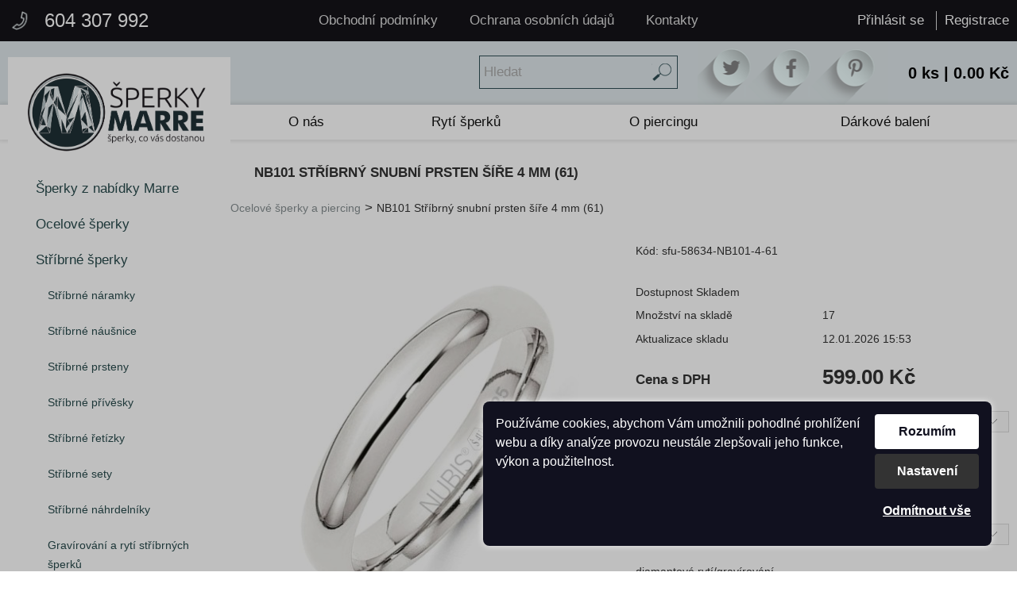

--- FILE ---
content_type: text/html; charset=UTF-8
request_url: https://www.sperky-marre.cz/stribrny-prsten-sire-4-mm-vel-61-z388490CZ
body_size: 14689
content:

<!DOCTYPE html>
<html lang="cs" dir="ltr">
<head>
<meta charset="UTF-8" />
<meta name="viewport" content="width=device-width, initial-scale=1.0">
 
<title>NB101 Stříbrný snubní prsten šíře 4 mm | Šperky-Marre</title>
<link rel="stylesheet" type="text/css" href="https://www.sperky-marre.cz/ProjektIna/Kompilovane/Sablona/Univerzalni/Registrace001M.all.css?verze=2024-05-21_20250202" media="only screen and (max-width: 1024px)" />
<link rel="stylesheet" type="text/css" href="https://www.sperky-marre.cz/ProjektIna/Kompilovane/Sablona/Univerzalni/Registrace001.all.css?verze=2024-05-21_20250202" media="all" />
<link rel="stylesheet" type="text/css" href="https://www.sperky-marre.cz/ProjektIna/Kompilovane/Sablona/Univerzalni/DataUzivatele001M.all.css?verze=2024-05-21_20250202" media="only screen and (max-width: 1024px)" />
<link rel="stylesheet" type="text/css" href="https://www.sperky-marre.cz/ProjektIna/Kompilovane/Sablona/Univerzalni/DataUzivatele001.all.css?verze=2024-05-21_20250202" media="all" />
<link rel="stylesheet" type="text/css" href="https://www.sperky-marre.cz/ProjektIna/Kompilovane/Sablona/Univerzalni/Print001.all.css?verze=2024-05-21_20250202" media="all" />
<link rel="stylesheet" type="text/css" href="https://www.sperky-marre.cz/ProjektIna/Kompilovane/Sablona/Univerzalni/PolozkyKosiku001M.all.css?verze=2024-05-21_20250202" media="only screen and (max-width: 1024px)" />
<link rel="stylesheet" type="text/css" href="https://www.sperky-marre.cz/ProjektIna/Kompilovane/Sablona/Univerzalni/PolozkyKosiku001.all.css?verze=2024-05-21_20250202" media="all" />
<link rel="stylesheet" type="text/css" href="https://www.sperky-marre.cz/ProjektIna/Kompilovane/Ytext/Editor2020.all.css?verze=2024-05-21_20250202" media="all" />
<link rel="stylesheet" type="text/css" href="https://www.sperky-marre.cz/ProjektIna/Kompilovane/Sablona/Komponenta/Katalog/CookiesSouhlas/Lista2022.all.css?verze=2024-05-21_20250202" media="all" />
<script>
//<![CDATA[
document.writeln('<link rel="stylesheet" type="text/css" href="https://www.sperky-marre.cz/ProjektIna/Kompilovane/Dokument/Xhtml5.js.css?verze=2024-05-21_20250202" media="all" />');
//]]>
</script>
<link rel="stylesheet" type="text/css" href="https://www.sperky-marre.cz/Instance/sperkymarre19/Sablona/Dokument/Xhtml5.all.css?verze=2024-05-21_20250202" media="all" />
<link rel="stylesheet" type="text/css" href="https://www.sperky-marre.cz/ProjektIna/Kompilovane/Katalog/Pruzkumnik/Fotogalerie17.all.css?verze=2024-05-21_20250202" media="all" />
<link rel="stylesheet" type="text/css" href="https://www.sperky-marre.cz/ProjektIna/Kompilovane/Sablona/Univerzalni/DetailProduktu001M.all.css?verze=2024-05-21_20250202" media="only screen and (max-width: 1024px)" />
<link rel="stylesheet" type="text/css" href="https://www.sperky-marre.cz/ProjektIna/Kompilovane/Sablona/Univerzalni/DetailProduktu001.all.css?verze=2024-05-21_20250202" media="all" />
<link rel="stylesheet" type="text/css" href="https://www.sperky-marre.cz/ProjektIna/Kompilovane/Sablona/Univerzalni/Mezikosik001.all.css?verze=2024-05-21_20250202" media="all" />

<script src="https://www.sperky-marre.cz/ProjektIna/Kompilovane/Dokument/Xhtml.js?verze=2024-05-21_20250202"></script>
<script src="https://www.sperky-marre.cz/Instance/sperkymarre19/Sablona/Katalog/Pruzkumnik/VlozenoDoKosiku/Dialog.js?verze=2024-05-21_20250202"></script>
<script src="https://www.sperky-marre.cz/ProjektIna/Kompilovane/Katalog/Pruzkumnik/Varianty17.js?verze=2024-05-21_20250202"></script>
<script src="https://www.sperky-marre.cz/ProjektIna/Kompilovane/Sablona/Univerzalni/DetailProduktu001.js?verze=2024-05-21_20250202"></script>
<script src="https://www.sperky-marre.cz/ProjektIna/Kompilovane/Katalog/Pruzkumnik/Fotogalerie17.js?verze=2024-05-21_20250202"></script>
<script src="https://www.sperky-marre.cz/ProjektIna/Kompilovane/Sablona/Komponenta/Rating/Rating.js?verze=2024-05-21_20250202"></script>
<script src="https://www.sperky-marre.cz/Instance/sperkymarre19/Sablona/Dokument/Marre.js?verze=2024-05-21_20250202"></script>


<link href="[data-uri]" rel="icon" type="image/x-icon" />

<meta property="fb:app_id" content="192885664613460" />
<meta property="og:site_name" content="sperky-marre.cz" />
<meta property="og:type" content="website" />
<meta property="og:title" content="NB101 Stříbrný snubní prsten šíře 4 mm | Šperky-Marre" />
<meta property="og:description" content="Jednoduchý, hladký stříbrný snubní prsten šíře 4 mm Prsten je vyroben ze stříbra ryzosti 925/1000 s povrchovou úpravou rhodium Rhodium patří mezi drahé kovy, patřící do skupiny platinových a chrání stříbro před černáním, zvyšuje lesk šperkům Vzhledem k malé šíři prstenu (4mm), doporučujeme v případě rytiny zvolit tiskací font písma. Doporučené fonty písma jsou: Monotype, Book Antiqua, Century Schoolbook, Arno, Euro, GaramontVzhledem k malé šíři prstenu (4mm), doporučujeme v případě rytiny zvolit tiskací font písma. Doporučené fonty písma jsou: Monotype, Book Antiqua, Century Schoolbook, Arno, Euro, Garamont" />
<meta property="og:url" content="https://www.sperky-marre.cz/stribrny-prsten-sire-4-mm-vel-61-z388490CZ" />
<meta property="og:image" content="https://www.sperky-marre.cz/Instance/sperkymarre19/Prilohy/2124155-500-500.jpg" />
<meta property="og:image:width" content="500" />
<meta property="og:image:height" content="500" />

<link rel="canonical" href="https://www.sperky-marre.cz/nb101-stribrny-snubni-prsten-sir-z388490CZ" />

<script type="application/ld+json">{"@context":"https:\/\/schema.org\/","@type":"Product","name":"NB101 St\u0159\u00edbrn\u00fd snubn\u00ed prsten \u0161\u00ed\u0159e 4 mm (61)","image":["https:\/\/www.sperky-marre.cz\/Instance\/sperkymarre19\/Prilohy\/2124155-1300-900.jpg"],"description":"Jednoduch\u00fd, hladk\u00fd st\u0159\u00edbrn\u00fd snubn\u00ed prsten \u0161\u00ed\u0159e 4 mm<br \/>\n<br \/>\nPrsten je vyroben ze st\u0159\u00edbra ryzosti 925\/1000 s povrchovou \u00fapravou rhodium<br \/>\n<br \/>\nRhodium pat\u0159\u00ed mezi drah\u00e9 kovy, pat\u0159\u00edc\u00ed do skupiny platinov\u00fdch a chr\u00e1n\u00ed st\u0159\u00edbro p\u0159ed \u010dern\u00e1n\u00edm, zvy\u0161uje lesk \u0161perk\u016fm<br \/>\n<br \/>\nVzhledem k mal\u00e9 \u0161\u00ed\u0159i prstenu (4mm), doporu\u010dujeme v p\u0159\u00edpad\u011b rytiny zvolit tiskac\u00ed font p\u00edsma. Doporu\u010den\u00e9 fonty p\u00edsma jsou: Monotype, Book Antiqua, Century Schoolbook, Arno, Euro, Garamont<br \/>Vzhledem k mal\u00e9 \u0161\u00ed\u0159i prstenu (4mm), doporu\u010dujeme v p\u0159\u00edpad\u011b rytiny zvolit tiskac\u00ed font p\u00edsma. Doporu\u010den\u00e9 fonty p\u00edsma jsou: Monotype, Book Antiqua, Century Schoolbook, Arno, Euro, Garamont","sku":"sfu-58634-NB101-4-61","mpn":"","brand":{"@type":"Brand","name":null},"offers":[{"@type":"Offer","name":"NB101-4 St\u0159\u00edbrn\u00fd snubn\u00ed prsten \u0161\u00ed\u0159e 4 mm (55)","url":"https:\/\/www.sperky-marre.cz\/nb101-4-stribrny-snubni-prsten-s-z408351CZ","priceCurrency":"CZK","price":599,"priceValidUntil":"2026-12-31","itemCondition":"https:\/\/schema.org\/NewCondition","sku":"sfu-58634-NB101-4-55","warranty":2,"description":"Jednoduch\u00fd, hladk\u00fd st\u0159\u00edbrn\u00fd snubn\u00ed prsten \u0161\u00ed\u0159e 4 mm<br \/>\n<br \/>\nPrsten je vyroben ze st\u0159\u00edbra ryzosti 925\/1000 s povrchovou \u00fapravou rhodium<br \/>\n<br \/>\nRhodium pat\u0159\u00ed mezi drah\u00e9 kovy, pat\u0159\u00edc\u00ed do skupiny platinov\u00fdch a chr\u00e1n\u00ed st\u0159\u00edbro p\u0159ed \u010dern\u00e1n\u00edm, zvy\u0161uje lesk \u0161perk\u016fm<br \/>\n<br \/>\nVzhledem k mal\u00e9 \u0161\u00ed\u0159i prstenu (4mm), doporu\u010dujeme v p\u0159\u00edpad\u011b rytiny zvolit tiskac\u00ed font p\u00edsma. Doporu\u010den\u00e9 fonty p\u00edsma jsou: Monotype, Book Antiqua, Century Schoolbook, Arno, Euro, Garamont<br \/>Vzhledem k mal\u00e9 \u0161\u00ed\u0159i prstenu (4mm), doporu\u010dujeme v p\u0159\u00edpad\u011b rytiny zvolit tiskac\u00ed font p\u00edsma. Doporu\u010den\u00e9 fonty p\u00edsma jsou: Monotype, Book Antiqua, Century Schoolbook, Arno, Euro, Garamont","availability":"https:\/\/schema.org\/InStock"},{"@type":"Offer","name":"NB101-4 St\u0159\u00edbrn\u00fd snubn\u00ed prsten \u0161\u00ed\u0159e 4 mm (56)","url":"https:\/\/www.sperky-marre.cz\/nb101-4-stribrny-snubni-prsten-s-z408354CZ","priceCurrency":"CZK","price":599,"priceValidUntil":"2026-12-31","itemCondition":"https:\/\/schema.org\/NewCondition","sku":"sfu-58634-NB101-4-56","warranty":2,"description":"Jednoduch\u00fd, hladk\u00fd st\u0159\u00edbrn\u00fd snubn\u00ed prsten \u0161\u00ed\u0159e 4 mm<br \/>\n<br \/>\nPrsten je vyroben ze st\u0159\u00edbra ryzosti 925\/1000 s povrchovou \u00fapravou rhodium<br \/>\n<br \/>\nRhodium pat\u0159\u00ed mezi drah\u00e9 kovy, pat\u0159\u00edc\u00ed do skupiny platinov\u00fdch a chr\u00e1n\u00ed st\u0159\u00edbro p\u0159ed \u010dern\u00e1n\u00edm, zvy\u0161uje lesk \u0161perk\u016fm<br \/>\n<br \/>\nVzhledem k mal\u00e9 \u0161\u00ed\u0159i prstenu (4mm), doporu\u010dujeme v p\u0159\u00edpad\u011b rytiny zvolit tiskac\u00ed font p\u00edsma. Doporu\u010den\u00e9 fonty p\u00edsma jsou: Monotype, Book Antiqua, Century Schoolbook, Arno, Euro, Garamont<br \/>Vzhledem k mal\u00e9 \u0161\u00ed\u0159i prstenu (4mm), doporu\u010dujeme v p\u0159\u00edpad\u011b rytiny zvolit tiskac\u00ed font p\u00edsma. Doporu\u010den\u00e9 fonty p\u00edsma jsou: Monotype, Book Antiqua, Century Schoolbook, Arno, Euro, Garamont","availability":"https:\/\/schema.org\/InStock"},{"@type":"Offer","name":"NB101-4 St\u0159\u00edbrn\u00fd snubn\u00ed prsten \u0161\u00ed\u0159e 4 mm (54)","url":"https:\/\/www.sperky-marre.cz\/nb101-4-stribrny-snubni-prsten-s-z408345CZ","priceCurrency":"CZK","price":599,"priceValidUntil":"2026-12-31","itemCondition":"https:\/\/schema.org\/NewCondition","sku":"sfu-58634-NB101-4-54","warranty":2,"description":"Jednoduch\u00fd, hladk\u00fd st\u0159\u00edbrn\u00fd snubn\u00ed prsten \u0161\u00ed\u0159e 4 mm<br \/>\n<br \/>\nPrsten je vyroben ze st\u0159\u00edbra ryzosti 925\/1000 s povrchovou \u00fapravou rhodium<br \/>\n<br \/>\nRhodium pat\u0159\u00ed mezi drah\u00e9 kovy, pat\u0159\u00edc\u00ed do skupiny platinov\u00fdch a chr\u00e1n\u00ed st\u0159\u00edbro p\u0159ed \u010dern\u00e1n\u00edm, zvy\u0161uje lesk \u0161perk\u016fm<br \/>\n<br \/>\nVzhledem k mal\u00e9 \u0161\u00ed\u0159i prstenu (4mm), doporu\u010dujeme v p\u0159\u00edpad\u011b rytiny zvolit tiskac\u00ed font p\u00edsma. Doporu\u010den\u00e9 fonty p\u00edsma jsou: Monotype, Book Antiqua, Century Schoolbook, Arno, Euro, Garamont<br \/>Vzhledem k mal\u00e9 \u0161\u00ed\u0159i prstenu (4mm), doporu\u010dujeme v p\u0159\u00edpad\u011b rytiny zvolit tiskac\u00ed font p\u00edsma. Doporu\u010den\u00e9 fonty p\u00edsma jsou: Monotype, Book Antiqua, Century Schoolbook, Arno, Euro, Garamont","availability":"https:\/\/schema.org\/InStock"},{"@type":"Offer","name":"NB101-4 St\u0159\u00edbrn\u00fd snubn\u00ed prsten \u0161\u00ed\u0159e 4 mm (48)","url":"https:\/\/www.sperky-marre.cz\/nb101-4-stribrny-snubni-prsten-s-z408348CZ","priceCurrency":"CZK","price":599,"priceValidUntil":"2026-12-31","itemCondition":"https:\/\/schema.org\/NewCondition","sku":"sfu-58634-NB101-4-48","warranty":2,"description":"Jednoduch\u00fd, hladk\u00fd st\u0159\u00edbrn\u00fd snubn\u00ed prsten \u0161\u00ed\u0159e 4 mm<br \/>\n<br \/>\nPrsten je vyroben ze st\u0159\u00edbra ryzosti 925\/1000 s povrchovou \u00fapravou rhodium<br \/>\n<br \/>\nRhodium pat\u0159\u00ed mezi drah\u00e9 kovy, pat\u0159\u00edc\u00ed do skupiny platinov\u00fdch a chr\u00e1n\u00ed st\u0159\u00edbro p\u0159ed \u010dern\u00e1n\u00edm, zvy\u0161uje lesk \u0161perk\u016fm<br \/>\n<br \/>\nVzhledem k mal\u00e9 \u0161\u00ed\u0159i prstenu (4mm), doporu\u010dujeme v p\u0159\u00edpad\u011b rytiny zvolit tiskac\u00ed font p\u00edsma. Doporu\u010den\u00e9 fonty p\u00edsma jsou: Monotype, Book Antiqua, Century Schoolbook, Arno, Euro, Garamont<br \/>Vzhledem k mal\u00e9 \u0161\u00ed\u0159i prstenu (4mm), doporu\u010dujeme v p\u0159\u00edpad\u011b rytiny zvolit tiskac\u00ed font p\u00edsma. Doporu\u010den\u00e9 fonty p\u00edsma jsou: Monotype, Book Antiqua, Century Schoolbook, Arno, Euro, Garamont","availability":"https:\/\/schema.org\/InStock"},{"@type":"Offer","name":"NB101-4 St\u0159\u00edbrn\u00fd snubn\u00ed prsten \u0161\u00ed\u0159e 4 mm (49)","url":"https:\/\/www.sperky-marre.cz\/nb101-4-stribrny-snubni-prsten-s-z408347CZ","priceCurrency":"CZK","price":599,"priceValidUntil":"2026-12-31","itemCondition":"https:\/\/schema.org\/NewCondition","sku":"sfu-58634-NB101-4-49","warranty":2,"description":"Jednoduch\u00fd, hladk\u00fd st\u0159\u00edbrn\u00fd snubn\u00ed prsten \u0161\u00ed\u0159e 4 mm<br \/>\n<br \/>\nPrsten je vyroben ze st\u0159\u00edbra ryzosti 925\/1000 s povrchovou \u00fapravou rhodium<br \/>\n<br \/>\nRhodium pat\u0159\u00ed mezi drah\u00e9 kovy, pat\u0159\u00edc\u00ed do skupiny platinov\u00fdch a chr\u00e1n\u00ed st\u0159\u00edbro p\u0159ed \u010dern\u00e1n\u00edm, zvy\u0161uje lesk \u0161perk\u016fm<br \/>\n<br \/>\nVzhledem k mal\u00e9 \u0161\u00ed\u0159i prstenu (4mm), doporu\u010dujeme v p\u0159\u00edpad\u011b rytiny zvolit tiskac\u00ed font p\u00edsma. Doporu\u010den\u00e9 fonty p\u00edsma jsou: Monotype, Book Antiqua, Century Schoolbook, Arno, Euro, Garamont<br \/>Vzhledem k mal\u00e9 \u0161\u00ed\u0159i prstenu (4mm), doporu\u010dujeme v p\u0159\u00edpad\u011b rytiny zvolit tiskac\u00ed font p\u00edsma. Doporu\u010den\u00e9 fonty p\u00edsma jsou: Monotype, Book Antiqua, Century Schoolbook, Arno, Euro, Garamont","availability":"https:\/\/schema.org\/InStock"},{"@type":"Offer","name":"NB101-4 St\u0159\u00edbrn\u00fd snubn\u00ed prsten \u0161\u00ed\u0159e 4 mm (53)","url":"https:\/\/www.sperky-marre.cz\/nb101-4-stribrny-snubni-prsten-s-z408349CZ","priceCurrency":"CZK","price":599,"priceValidUntil":"2026-12-31","itemCondition":"https:\/\/schema.org\/NewCondition","sku":"sfu-58634-NB101-4-53","warranty":2,"description":"Jednoduch\u00fd, hladk\u00fd st\u0159\u00edbrn\u00fd snubn\u00ed prsten \u0161\u00ed\u0159e 4 mm<br \/>\n<br \/>\nPrsten je vyroben ze st\u0159\u00edbra ryzosti 925\/1000 s povrchovou \u00fapravou rhodium<br \/>\n<br \/>\nRhodium pat\u0159\u00ed mezi drah\u00e9 kovy, pat\u0159\u00edc\u00ed do skupiny platinov\u00fdch a chr\u00e1n\u00ed st\u0159\u00edbro p\u0159ed \u010dern\u00e1n\u00edm, zvy\u0161uje lesk \u0161perk\u016fm<br \/>\n<br \/>\nVzhledem k mal\u00e9 \u0161\u00ed\u0159i prstenu (4mm), doporu\u010dujeme v p\u0159\u00edpad\u011b rytiny zvolit tiskac\u00ed font p\u00edsma. Doporu\u010den\u00e9 fonty p\u00edsma jsou: Monotype, Book Antiqua, Century Schoolbook, Arno, Euro, Garamont<br \/>Vzhledem k mal\u00e9 \u0161\u00ed\u0159i prstenu (4mm), doporu\u010dujeme v p\u0159\u00edpad\u011b rytiny zvolit tiskac\u00ed font p\u00edsma. Doporu\u010den\u00e9 fonty p\u00edsma jsou: Monotype, Book Antiqua, Century Schoolbook, Arno, Euro, Garamont","availability":"https:\/\/schema.org\/InStock"},{"@type":"Offer","name":"NB101-4 St\u0159\u00edbrn\u00fd snubn\u00ed prsten \u0161\u00ed\u0159e 4 mm (51)","url":"https:\/\/www.sperky-marre.cz\/nb101-4-stribrny-snubni-prsten-s-z408350CZ","priceCurrency":"CZK","price":599,"priceValidUntil":"2026-12-31","itemCondition":"https:\/\/schema.org\/NewCondition","sku":"sfu-58634-NB101-4-51","warranty":2,"description":"Jednoduch\u00fd, hladk\u00fd st\u0159\u00edbrn\u00fd snubn\u00ed prsten \u0161\u00ed\u0159e 4 mm<br \/>\n<br \/>\nPrsten je vyroben ze st\u0159\u00edbra ryzosti 925\/1000 s povrchovou \u00fapravou rhodium<br \/>\n<br \/>\nRhodium pat\u0159\u00ed mezi drah\u00e9 kovy, pat\u0159\u00edc\u00ed do skupiny platinov\u00fdch a chr\u00e1n\u00ed st\u0159\u00edbro p\u0159ed \u010dern\u00e1n\u00edm, zvy\u0161uje lesk \u0161perk\u016fm<br \/>\n<br \/>\nVzhledem k mal\u00e9 \u0161\u00ed\u0159i prstenu (4mm), doporu\u010dujeme v p\u0159\u00edpad\u011b rytiny zvolit tiskac\u00ed font p\u00edsma. Doporu\u010den\u00e9 fonty p\u00edsma jsou: Monotype, Book Antiqua, Century Schoolbook, Arno, Euro, Garamont<br \/>Vzhledem k mal\u00e9 \u0161\u00ed\u0159i prstenu (4mm), doporu\u010dujeme v p\u0159\u00edpad\u011b rytiny zvolit tiskac\u00ed font p\u00edsma. Doporu\u010den\u00e9 fonty p\u00edsma jsou: Monotype, Book Antiqua, Century Schoolbook, Arno, Euro, Garamont","availability":"https:\/\/schema.org\/InStock"},{"@type":"Offer","name":"NB101-4 St\u0159\u00edbrn\u00fd snubn\u00ed prsten \u0161\u00ed\u0159e 4 mm (50)","url":"https:\/\/www.sperky-marre.cz\/nb101-4-stribrny-snubni-prsten-s-z408355CZ","priceCurrency":"CZK","price":599,"priceValidUntil":"2026-12-31","itemCondition":"https:\/\/schema.org\/NewCondition","sku":"sfu-58634-NB101-4-50","warranty":2,"description":"Jednoduch\u00fd, hladk\u00fd st\u0159\u00edbrn\u00fd snubn\u00ed prsten \u0161\u00ed\u0159e 4 mm<br \/>\n<br \/>\nPrsten je vyroben ze st\u0159\u00edbra ryzosti 925\/1000 s povrchovou \u00fapravou rhodium<br \/>\n<br \/>\nRhodium pat\u0159\u00ed mezi drah\u00e9 kovy, pat\u0159\u00edc\u00ed do skupiny platinov\u00fdch a chr\u00e1n\u00ed st\u0159\u00edbro p\u0159ed \u010dern\u00e1n\u00edm, zvy\u0161uje lesk \u0161perk\u016fm<br \/>\n<br \/>\nVzhledem k mal\u00e9 \u0161\u00ed\u0159i prstenu (4mm), doporu\u010dujeme v p\u0159\u00edpad\u011b rytiny zvolit tiskac\u00ed font p\u00edsma. Doporu\u010den\u00e9 fonty p\u00edsma jsou: Monotype, Book Antiqua, Century Schoolbook, Arno, Euro, Garamont<br \/>Vzhledem k mal\u00e9 \u0161\u00ed\u0159i prstenu (4mm), doporu\u010dujeme v p\u0159\u00edpad\u011b rytiny zvolit tiskac\u00ed font p\u00edsma. Doporu\u010den\u00e9 fonty p\u00edsma jsou: Monotype, Book Antiqua, Century Schoolbook, Arno, Euro, Garamont","availability":"https:\/\/schema.org\/InStock"},{"@type":"Offer","name":"NB101-4 St\u0159\u00edbrn\u00fd snubn\u00ed prsten \u0161\u00ed\u0159e 4 mm (47)","url":"https:\/\/www.sperky-marre.cz\/nb101-4-stribrny-snubni-prsten-s-z408346CZ","priceCurrency":"CZK","price":599,"priceValidUntil":"2026-12-31","itemCondition":"https:\/\/schema.org\/NewCondition","sku":"sfu-58634-NB101-4-47","warranty":2,"description":"Jednoduch\u00fd, hladk\u00fd st\u0159\u00edbrn\u00fd snubn\u00ed prsten \u0161\u00ed\u0159e 4 mm<br \/>\n<br \/>\nPrsten je vyroben ze st\u0159\u00edbra ryzosti 925\/1000 s povrchovou \u00fapravou rhodium<br \/>\n<br \/>\nRhodium pat\u0159\u00ed mezi drah\u00e9 kovy, pat\u0159\u00edc\u00ed do skupiny platinov\u00fdch a chr\u00e1n\u00ed st\u0159\u00edbro p\u0159ed \u010dern\u00e1n\u00edm, zvy\u0161uje lesk \u0161perk\u016fm<br \/>\n<br \/>\nVzhledem k mal\u00e9 \u0161\u00ed\u0159i prstenu (4mm), doporu\u010dujeme v p\u0159\u00edpad\u011b rytiny zvolit tiskac\u00ed font p\u00edsma. Doporu\u010den\u00e9 fonty p\u00edsma jsou: Monotype, Book Antiqua, Century Schoolbook, Arno, Euro, Garamont<br \/>Vzhledem k mal\u00e9 \u0161\u00ed\u0159i prstenu (4mm), doporu\u010dujeme v p\u0159\u00edpad\u011b rytiny zvolit tiskac\u00ed font p\u00edsma. Doporu\u010den\u00e9 fonty p\u00edsma jsou: Monotype, Book Antiqua, Century Schoolbook, Arno, Euro, Garamont","availability":"https:\/\/schema.org\/InStock"},{"@type":"Offer","name":"NB101 St\u0159\u00edbrn\u00fd snubn\u00ed prsten \u0161\u00ed\u0159e 4 mm (60)","url":"https:\/\/www.sperky-marre.cz\/nb101-stribrny-snubni-prsten-sir-z388491CZ","priceCurrency":"CZK","price":599,"priceValidUntil":"2026-12-31","itemCondition":"https:\/\/schema.org\/NewCondition","sku":"sfu-58634-NB101-4-60","warranty":2,"description":"Jednoduch\u00fd, hladk\u00fd st\u0159\u00edbrn\u00fd snubn\u00ed prsten \u0161\u00ed\u0159e 4 mm<br \/>\n<br \/>\nPrsten je vyroben ze st\u0159\u00edbra ryzosti 925\/1000 s povrchovou \u00fapravou rhodium<br \/>\n<br \/>\nRhodium pat\u0159\u00ed mezi drah\u00e9 kovy, pat\u0159\u00edc\u00ed do skupiny platinov\u00fdch a chr\u00e1n\u00ed st\u0159\u00edbro p\u0159ed \u010dern\u00e1n\u00edm, zvy\u0161uje lesk \u0161perk\u016fm<br \/>\n<br \/>\nVzhledem k mal\u00e9 \u0161\u00ed\u0159i prstenu (4mm), doporu\u010dujeme v p\u0159\u00edpad\u011b rytiny zvolit tiskac\u00ed font p\u00edsma. Doporu\u010den\u00e9 fonty p\u00edsma jsou: Monotype, Book Antiqua, Century Schoolbook, Arno, Euro, Garamont<br \/>Vzhledem k mal\u00e9 \u0161\u00ed\u0159i prstenu (4mm), doporu\u010dujeme v p\u0159\u00edpad\u011b rytiny zvolit tiskac\u00ed font p\u00edsma. Doporu\u010den\u00e9 fonty p\u00edsma jsou: Monotype, Book Antiqua, Century Schoolbook, Arno, Euro, Garamont","availability":"https:\/\/schema.org\/InStock"},{"@type":"Offer","name":"NB101 St\u0159\u00edbrn\u00fd snubn\u00ed prsten \u0161\u00ed\u0159e 4 mm (68)","url":"https:\/\/www.sperky-marre.cz\/nb101-stribrny-snubni-prsten-sir-z388967CZ","priceCurrency":"CZK","price":599,"priceValidUntil":"2026-12-31","itemCondition":"https:\/\/schema.org\/NewCondition","sku":"sfu-58634-NB101-4-68","warranty":2,"description":"Jednoduch\u00fd, hladk\u00fd st\u0159\u00edbrn\u00fd snubn\u00ed prsten \u0161\u00ed\u0159e 4 mm<br \/>\n<br \/>\nPrsten je vyroben ze st\u0159\u00edbra ryzosti 925\/1000 s povrchovou \u00fapravou rhodium<br \/>\n<br \/>\nRhodium pat\u0159\u00ed mezi drah\u00e9 kovy, pat\u0159\u00edc\u00ed do skupiny platinov\u00fdch a chr\u00e1n\u00ed st\u0159\u00edbro p\u0159ed \u010dern\u00e1n\u00edm, zvy\u0161uje lesk \u0161perk\u016fm<br \/>\n<br \/>\nVzhledem k mal\u00e9 \u0161\u00ed\u0159i prstenu (4mm), doporu\u010dujeme v p\u0159\u00edpad\u011b rytiny zvolit tiskac\u00ed font p\u00edsma. Doporu\u010den\u00e9 fonty p\u00edsma jsou: Monotype, Book Antiqua, Century Schoolbook, Arno, Euro, Garamont<br \/>Vzhledem k mal\u00e9 \u0161\u00ed\u0159i prstenu (4mm), doporu\u010dujeme v p\u0159\u00edpad\u011b rytiny zvolit tiskac\u00ed font p\u00edsma. Doporu\u010den\u00e9 fonty p\u00edsma jsou: Monotype, Book Antiqua, Century Schoolbook, Arno, Euro, Garamont","availability":"https:\/\/schema.org\/InStock"},{"@type":"Offer","name":"NB101 St\u0159\u00edbrn\u00fd snubn\u00ed prsten \u0161\u00ed\u0159e 4 mm (67)","url":"https:\/\/www.sperky-marre.cz\/nb101-stribrny-snubni-prsten-sir-z388502CZ","priceCurrency":"CZK","price":599,"priceValidUntil":"2026-12-31","itemCondition":"https:\/\/schema.org\/NewCondition","sku":"sfu-58634-NB101-4-67","warranty":2,"description":"Jednoduch\u00fd, hladk\u00fd st\u0159\u00edbrn\u00fd snubn\u00ed prsten \u0161\u00ed\u0159e 4 mm<br \/>\n<br \/>\nPrsten je vyroben ze st\u0159\u00edbra ryzosti 925\/1000 s povrchovou \u00fapravou rhodium<br \/>\n<br \/>\nRhodium pat\u0159\u00ed mezi drah\u00e9 kovy, pat\u0159\u00edc\u00ed do skupiny platinov\u00fdch a chr\u00e1n\u00ed st\u0159\u00edbro p\u0159ed \u010dern\u00e1n\u00edm, zvy\u0161uje lesk \u0161perk\u016fm<br \/>\n<br \/>\nVzhledem k mal\u00e9 \u0161\u00ed\u0159i prstenu (4mm), doporu\u010dujeme v p\u0159\u00edpad\u011b rytiny zvolit tiskac\u00ed font p\u00edsma. Doporu\u010den\u00e9 fonty p\u00edsma jsou: Monotype, Book Antiqua, Century Schoolbook, Arno, Euro, Garamont<br \/>Vzhledem k mal\u00e9 \u0161\u00ed\u0159i prstenu (4mm), doporu\u010dujeme v p\u0159\u00edpad\u011b rytiny zvolit tiskac\u00ed font p\u00edsma. Doporu\u010den\u00e9 fonty p\u00edsma jsou: Monotype, Book Antiqua, Century Schoolbook, Arno, Euro, Garamont","availability":"https:\/\/schema.org\/InStock"},{"@type":"Offer","name":"NB101 St\u0159\u00edbrn\u00fd snubn\u00ed prsten \u0161\u00ed\u0159e 4 mm (70)","url":"https:\/\/www.sperky-marre.cz\/nb101-stribrny-snubni-prsten-sir-z388964CZ","priceCurrency":"CZK","price":599,"priceValidUntil":"2026-12-31","itemCondition":"https:\/\/schema.org\/NewCondition","sku":"sfu-58634-NB101-4-70","warranty":2,"description":"Jednoduch\u00fd, hladk\u00fd st\u0159\u00edbrn\u00fd snubn\u00ed prsten \u0161\u00ed\u0159e 4 mm<br \/>\n<br \/>\nPrsten je vyroben ze st\u0159\u00edbra ryzosti 925\/1000 s povrchovou \u00fapravou rhodium<br \/>\n<br \/>\nRhodium pat\u0159\u00ed mezi drah\u00e9 kovy, pat\u0159\u00edc\u00ed do skupiny platinov\u00fdch a chr\u00e1n\u00ed st\u0159\u00edbro p\u0159ed \u010dern\u00e1n\u00edm, zvy\u0161uje lesk \u0161perk\u016fm<br \/>\n<br \/>\nVzhledem k mal\u00e9 \u0161\u00ed\u0159i prstenu (4mm), doporu\u010dujeme v p\u0159\u00edpad\u011b rytiny zvolit tiskac\u00ed font p\u00edsma. Doporu\u010den\u00e9 fonty p\u00edsma jsou: Monotype, Book Antiqua, Century Schoolbook, Arno, Euro, Garamont<br \/>Vzhledem k mal\u00e9 \u0161\u00ed\u0159i prstenu (4mm), doporu\u010dujeme v p\u0159\u00edpad\u011b rytiny zvolit tiskac\u00ed font p\u00edsma. Doporu\u010den\u00e9 fonty p\u00edsma jsou: Monotype, Book Antiqua, Century Schoolbook, Arno, Euro, Garamont","availability":"https:\/\/schema.org\/InStock"},{"@type":"Offer","name":"NB101 St\u0159\u00edbrn\u00fd snubn\u00ed prsten \u0161\u00ed\u0159e 4 mm (69)","url":"https:\/\/www.sperky-marre.cz\/nb101-stribrny-snubni-prsten-sir-z388966CZ","priceCurrency":"CZK","price":599,"priceValidUntil":"2026-12-31","itemCondition":"https:\/\/schema.org\/NewCondition","sku":"sfu-58634-NB101-4-69","warranty":2,"description":"Jednoduch\u00fd, hladk\u00fd st\u0159\u00edbrn\u00fd snubn\u00ed prsten \u0161\u00ed\u0159e 4 mm<br \/>\n<br \/>\nPrsten je vyroben ze st\u0159\u00edbra ryzosti 925\/1000 s povrchovou \u00fapravou rhodium<br \/>\n<br \/>\nRhodium pat\u0159\u00ed mezi drah\u00e9 kovy, pat\u0159\u00edc\u00ed do skupiny platinov\u00fdch a chr\u00e1n\u00ed st\u0159\u00edbro p\u0159ed \u010dern\u00e1n\u00edm, zvy\u0161uje lesk \u0161perk\u016fm<br \/>\n<br \/>\nVzhledem k mal\u00e9 \u0161\u00ed\u0159i prstenu (4mm), doporu\u010dujeme v p\u0159\u00edpad\u011b rytiny zvolit tiskac\u00ed font p\u00edsma. Doporu\u010den\u00e9 fonty p\u00edsma jsou: Monotype, Book Antiqua, Century Schoolbook, Arno, Euro, Garamont<br \/>Vzhledem k mal\u00e9 \u0161\u00ed\u0159i prstenu (4mm), doporu\u010dujeme v p\u0159\u00edpad\u011b rytiny zvolit tiskac\u00ed font p\u00edsma. Doporu\u010den\u00e9 fonty p\u00edsma jsou: Monotype, Book Antiqua, Century Schoolbook, Arno, Euro, Garamont","availability":"https:\/\/schema.org\/InStock"},{"@type":"Offer","name":"NB101 St\u0159\u00edbrn\u00fd snubn\u00ed prsten \u0161\u00ed\u0159e 4 mm (58)","url":"https:\/\/www.sperky-marre.cz\/nb101-stribrny-snubni-prsten-sir-z388496CZ","priceCurrency":"CZK","price":599,"priceValidUntil":"2026-12-31","itemCondition":"https:\/\/schema.org\/NewCondition","sku":"sfu-58634-NB101-4-58","warranty":2,"description":"Jednoduch\u00fd, hladk\u00fd st\u0159\u00edbrn\u00fd snubn\u00ed prsten \u0161\u00ed\u0159e 4 mm<br \/>\n<br \/>\nPrsten je vyroben ze st\u0159\u00edbra ryzosti 925\/1000 s povrchovou \u00fapravou rhodium<br \/>\n<br \/>\nRhodium pat\u0159\u00ed mezi drah\u00e9 kovy, pat\u0159\u00edc\u00ed do skupiny platinov\u00fdch a chr\u00e1n\u00ed st\u0159\u00edbro p\u0159ed \u010dern\u00e1n\u00edm, zvy\u0161uje lesk \u0161perk\u016fm<br \/>\n<br \/>\nVzhledem k mal\u00e9 \u0161\u00ed\u0159i prstenu (4mm), doporu\u010dujeme v p\u0159\u00edpad\u011b rytiny zvolit tiskac\u00ed font p\u00edsma. Doporu\u010den\u00e9 fonty p\u00edsma jsou: Monotype, Book Antiqua, Century Schoolbook, Arno, Euro, Garamont<br \/>Vzhledem k mal\u00e9 \u0161\u00ed\u0159i prstenu (4mm), doporu\u010dujeme v p\u0159\u00edpad\u011b rytiny zvolit tiskac\u00ed font p\u00edsma. Doporu\u010den\u00e9 fonty p\u00edsma jsou: Monotype, Book Antiqua, Century Schoolbook, Arno, Euro, Garamont","availability":"https:\/\/schema.org\/InStock"},{"@type":"Offer","name":"NB101 St\u0159\u00edbrn\u00fd snubn\u00ed prsten \u0161\u00ed\u0159e 4 mm (63)","url":"https:\/\/www.sperky-marre.cz\/nb101-stribrny-snubni-prsten-sir-z388503CZ","priceCurrency":"CZK","price":599,"priceValidUntil":"2026-12-31","itemCondition":"https:\/\/schema.org\/NewCondition","sku":"sfu-58634-NB101-4-63","warranty":2,"description":"Jednoduch\u00fd, hladk\u00fd st\u0159\u00edbrn\u00fd snubn\u00ed prsten \u0161\u00ed\u0159e 4 mm<br \/>\n<br \/>\nPrsten je vyroben ze st\u0159\u00edbra ryzosti 925\/1000 s povrchovou \u00fapravou rhodium<br \/>\n<br \/>\nRhodium pat\u0159\u00ed mezi drah\u00e9 kovy, pat\u0159\u00edc\u00ed do skupiny platinov\u00fdch a chr\u00e1n\u00ed st\u0159\u00edbro p\u0159ed \u010dern\u00e1n\u00edm, zvy\u0161uje lesk \u0161perk\u016fm<br \/>\n<br \/>\nVzhledem k mal\u00e9 \u0161\u00ed\u0159i prstenu (4mm), doporu\u010dujeme v p\u0159\u00edpad\u011b rytiny zvolit tiskac\u00ed font p\u00edsma. Doporu\u010den\u00e9 fonty p\u00edsma jsou: Monotype, Book Antiqua, Century Schoolbook, Arno, Euro, Garamont<br \/>Vzhledem k mal\u00e9 \u0161\u00ed\u0159i prstenu (4mm), doporu\u010dujeme v p\u0159\u00edpad\u011b rytiny zvolit tiskac\u00ed font p\u00edsma. Doporu\u010den\u00e9 fonty p\u00edsma jsou: Monotype, Book Antiqua, Century Schoolbook, Arno, Euro, Garamont","availability":"https:\/\/schema.org\/InStock"},{"@type":"Offer","name":"NB101 St\u0159\u00edbrn\u00fd snubn\u00ed prsten \u0161\u00ed\u0159e 4 mm (61)","url":"https:\/\/www.sperky-marre.cz\/nb101-stribrny-snubni-prsten-sir-z388490CZ","priceCurrency":"CZK","price":599,"priceValidUntil":"2026-12-31","itemCondition":"https:\/\/schema.org\/NewCondition","sku":"sfu-58634-NB101-4-61","warranty":2,"description":"Jednoduch\u00fd, hladk\u00fd st\u0159\u00edbrn\u00fd snubn\u00ed prsten \u0161\u00ed\u0159e 4 mm<br \/>\n<br \/>\nPrsten je vyroben ze st\u0159\u00edbra ryzosti 925\/1000 s povrchovou \u00fapravou rhodium<br \/>\n<br \/>\nRhodium pat\u0159\u00ed mezi drah\u00e9 kovy, pat\u0159\u00edc\u00ed do skupiny platinov\u00fdch a chr\u00e1n\u00ed st\u0159\u00edbro p\u0159ed \u010dern\u00e1n\u00edm, zvy\u0161uje lesk \u0161perk\u016fm<br \/>\n<br \/>\nVzhledem k mal\u00e9 \u0161\u00ed\u0159i prstenu (4mm), doporu\u010dujeme v p\u0159\u00edpad\u011b rytiny zvolit tiskac\u00ed font p\u00edsma. Doporu\u010den\u00e9 fonty p\u00edsma jsou: Monotype, Book Antiqua, Century Schoolbook, Arno, Euro, Garamont<br \/>Vzhledem k mal\u00e9 \u0161\u00ed\u0159i prstenu (4mm), doporu\u010dujeme v p\u0159\u00edpad\u011b rytiny zvolit tiskac\u00ed font p\u00edsma. Doporu\u010den\u00e9 fonty p\u00edsma jsou: Monotype, Book Antiqua, Century Schoolbook, Arno, Euro, Garamont","availability":"https:\/\/schema.org\/InStock"},{"@type":"Offer","name":"NB101 St\u0159\u00edbrn\u00fd snubn\u00ed prsten \u0161\u00ed\u0159e 4 mm (57)","url":"https:\/\/www.sperky-marre.cz\/nb101-stribrny-snubni-prsten-sir-z388495CZ","priceCurrency":"CZK","price":599,"priceValidUntil":"2026-12-31","itemCondition":"https:\/\/schema.org\/NewCondition","sku":"sfu-58634-NB101-4-57","warranty":2,"description":"Jednoduch\u00fd, hladk\u00fd st\u0159\u00edbrn\u00fd snubn\u00ed prsten \u0161\u00ed\u0159e 4 mm<br \/>\n<br \/>\nPrsten je vyroben ze st\u0159\u00edbra ryzosti 925\/1000 s povrchovou \u00fapravou rhodium<br \/>\n<br \/>\nRhodium pat\u0159\u00ed mezi drah\u00e9 kovy, pat\u0159\u00edc\u00ed do skupiny platinov\u00fdch a chr\u00e1n\u00ed st\u0159\u00edbro p\u0159ed \u010dern\u00e1n\u00edm, zvy\u0161uje lesk \u0161perk\u016fm<br \/>\n<br \/>\nVzhledem k mal\u00e9 \u0161\u00ed\u0159i prstenu (4mm), doporu\u010dujeme v p\u0159\u00edpad\u011b rytiny zvolit tiskac\u00ed font p\u00edsma. Doporu\u010den\u00e9 fonty p\u00edsma jsou: Monotype, Book Antiqua, Century Schoolbook, Arno, Euro, Garamont<br \/>Vzhledem k mal\u00e9 \u0161\u00ed\u0159i prstenu (4mm), doporu\u010dujeme v p\u0159\u00edpad\u011b rytiny zvolit tiskac\u00ed font p\u00edsma. Doporu\u010den\u00e9 fonty p\u00edsma jsou: Monotype, Book Antiqua, Century Schoolbook, Arno, Euro, Garamont","availability":"https:\/\/schema.org\/InStock"},{"@type":"Offer","name":"NB101 St\u0159\u00edbrn\u00fd snubn\u00ed prsten \u0161\u00ed\u0159e 4 mm (62)","url":"https:\/\/www.sperky-marre.cz\/nb101-stribrny-snubni-prsten-sir-z388489CZ","priceCurrency":"CZK","price":599,"priceValidUntil":"2026-12-31","itemCondition":"https:\/\/schema.org\/NewCondition","sku":"sfu-58634-NB101-4-62","warranty":2,"description":"Jednoduch\u00fd, hladk\u00fd st\u0159\u00edbrn\u00fd snubn\u00ed prsten \u0161\u00ed\u0159e 4 mm<br \/>\n<br \/>\nPrsten je vyroben ze st\u0159\u00edbra ryzosti 925\/1000 s povrchovou \u00fapravou rhodium<br \/>\n<br \/>\nRhodium pat\u0159\u00ed mezi drah\u00e9 kovy, pat\u0159\u00edc\u00ed do skupiny platinov\u00fdch a chr\u00e1n\u00ed st\u0159\u00edbro p\u0159ed \u010dern\u00e1n\u00edm, zvy\u0161uje lesk \u0161perk\u016fm<br \/>\n<br \/>\nVzhledem k mal\u00e9 \u0161\u00ed\u0159i prstenu (4mm), doporu\u010dujeme v p\u0159\u00edpad\u011b rytiny zvolit tiskac\u00ed font p\u00edsma. Doporu\u010den\u00e9 fonty p\u00edsma jsou: Monotype, Book Antiqua, Century Schoolbook, Arno, Euro, Garamont<br \/>Vzhledem k mal\u00e9 \u0161\u00ed\u0159i prstenu (4mm), doporu\u010dujeme v p\u0159\u00edpad\u011b rytiny zvolit tiskac\u00ed font p\u00edsma. Doporu\u010den\u00e9 fonty p\u00edsma jsou: Monotype, Book Antiqua, Century Schoolbook, Arno, Euro, Garamont","availability":"https:\/\/schema.org\/InStock"},{"@type":"Offer","name":"NB101 St\u0159\u00edbrn\u00fd snubn\u00ed prsten \u0161\u00ed\u0159e 4 mm (65)","url":"https:\/\/www.sperky-marre.cz\/nb101-stribrny-snubni-prsten-sir-z388504CZ","priceCurrency":"CZK","price":599,"priceValidUntil":"2026-12-31","itemCondition":"https:\/\/schema.org\/NewCondition","sku":"sfu-58634-NB101-4-65","warranty":2,"description":"Jednoduch\u00fd, hladk\u00fd st\u0159\u00edbrn\u00fd snubn\u00ed prsten \u0161\u00ed\u0159e 4 mm<br \/>\n<br \/>\nPrsten je vyroben ze st\u0159\u00edbra ryzosti 925\/1000 s povrchovou \u00fapravou rhodium<br \/>\n<br \/>\nRhodium pat\u0159\u00ed mezi drah\u00e9 kovy, pat\u0159\u00edc\u00ed do skupiny platinov\u00fdch a chr\u00e1n\u00ed st\u0159\u00edbro p\u0159ed \u010dern\u00e1n\u00edm, zvy\u0161uje lesk \u0161perk\u016fm<br \/>\n<br \/>\nVzhledem k mal\u00e9 \u0161\u00ed\u0159i prstenu (4mm), doporu\u010dujeme v p\u0159\u00edpad\u011b rytiny zvolit tiskac\u00ed font p\u00edsma. Doporu\u010den\u00e9 fonty p\u00edsma jsou: Monotype, Book Antiqua, Century Schoolbook, Arno, Euro, Garamont<br \/>Vzhledem k mal\u00e9 \u0161\u00ed\u0159i prstenu (4mm), doporu\u010dujeme v p\u0159\u00edpad\u011b rytiny zvolit tiskac\u00ed font p\u00edsma. Doporu\u010den\u00e9 fonty p\u00edsma jsou: Monotype, Book Antiqua, Century Schoolbook, Arno, Euro, Garamont","availability":"https:\/\/schema.org\/InStock"},{"@type":"Offer","name":"NB101 St\u0159\u00edbrn\u00fd snubn\u00ed prsten \u0161\u00ed\u0159e 4 mm (52)","url":"https:\/\/www.sperky-marre.cz\/nb101-stribrny-snubni-prsten-sir-z388500CZ","priceCurrency":"CZK","price":599,"priceValidUntil":"2026-12-31","itemCondition":"https:\/\/schema.org\/NewCondition","sku":"sfu-58634-NB101-4-52","warranty":2,"description":"Jednoduch\u00fd, hladk\u00fd st\u0159\u00edbrn\u00fd snubn\u00ed prsten \u0161\u00ed\u0159e 4 mm<br \/>\n<br \/>\nPrsten je vyroben ze st\u0159\u00edbra ryzosti 925\/1000 s povrchovou \u00fapravou rhodium<br \/>\n<br \/>\nRhodium pat\u0159\u00ed mezi drah\u00e9 kovy, pat\u0159\u00edc\u00ed do skupiny platinov\u00fdch a chr\u00e1n\u00ed st\u0159\u00edbro p\u0159ed \u010dern\u00e1n\u00edm, zvy\u0161uje lesk \u0161perk\u016fm<br \/>\n<br \/>\nVzhledem k mal\u00e9 \u0161\u00ed\u0159i prstenu (4mm), doporu\u010dujeme v p\u0159\u00edpad\u011b rytiny zvolit tiskac\u00ed font p\u00edsma. Doporu\u010den\u00e9 fonty p\u00edsma jsou: Monotype, Book Antiqua, Century Schoolbook, Arno, Euro, Garamont<br \/>Vzhledem k mal\u00e9 \u0161\u00ed\u0159i prstenu (4mm), doporu\u010dujeme v p\u0159\u00edpad\u011b rytiny zvolit tiskac\u00ed font p\u00edsma. Doporu\u010den\u00e9 fonty p\u00edsma jsou: Monotype, Book Antiqua, Century Schoolbook, Arno, Euro, Garamont","availability":"https:\/\/schema.org\/InStock"},{"@type":"Offer","name":"NB101 St\u0159\u00edbrn\u00fd snubn\u00ed prsten \u0161\u00ed\u0159e 4 mm (66)","url":"https:\/\/www.sperky-marre.cz\/nb101-stribrny-snubni-prsten-sir-z388501CZ","priceCurrency":"CZK","price":599,"priceValidUntil":"2026-12-31","itemCondition":"https:\/\/schema.org\/NewCondition","sku":"sfu-58634-NB101-4-66","warranty":2,"description":"Jednoduch\u00fd, hladk\u00fd st\u0159\u00edbrn\u00fd snubn\u00ed prsten \u0161\u00ed\u0159e 4 mm<br \/>\n<br \/>\nPrsten je vyroben ze st\u0159\u00edbra ryzosti 925\/1000 s povrchovou \u00fapravou rhodium<br \/>\n<br \/>\nRhodium pat\u0159\u00ed mezi drah\u00e9 kovy, pat\u0159\u00edc\u00ed do skupiny platinov\u00fdch a chr\u00e1n\u00ed st\u0159\u00edbro p\u0159ed \u010dern\u00e1n\u00edm, zvy\u0161uje lesk \u0161perk\u016fm<br \/>\n<br \/>\nVzhledem k mal\u00e9 \u0161\u00ed\u0159i prstenu (4mm), doporu\u010dujeme v p\u0159\u00edpad\u011b rytiny zvolit tiskac\u00ed font p\u00edsma. Doporu\u010den\u00e9 fonty p\u00edsma jsou: Monotype, Book Antiqua, Century Schoolbook, Arno, Euro, Garamont<br \/>Vzhledem k mal\u00e9 \u0161\u00ed\u0159i prstenu (4mm), doporu\u010dujeme v p\u0159\u00edpad\u011b rytiny zvolit tiskac\u00ed font p\u00edsma. Doporu\u010den\u00e9 fonty p\u00edsma jsou: Monotype, Book Antiqua, Century Schoolbook, Arno, Euro, Garamont","availability":"https:\/\/schema.org\/InStock"},{"@type":"Offer","name":"NB101 St\u0159\u00edbrn\u00fd snubn\u00ed prsten \u0161\u00ed\u0159e 4 mm (64)","url":"https:\/\/www.sperky-marre.cz\/nb101-stribrny-snubni-prsten-sir-z388741CZ","priceCurrency":"CZK","price":599,"priceValidUntil":"2026-12-31","itemCondition":"https:\/\/schema.org\/NewCondition","sku":"sfu-58634-NB101-4-64","warranty":2,"description":"Jednoduch\u00fd, hladk\u00fd st\u0159\u00edbrn\u00fd snubn\u00ed prsten \u0161\u00ed\u0159e 4 mm<br \/>\n<br \/>\nPrsten je vyroben ze st\u0159\u00edbra ryzosti 925\/1000 s povrchovou \u00fapravou rhodium<br \/>\n<br \/>\nRhodium pat\u0159\u00ed mezi drah\u00e9 kovy, pat\u0159\u00edc\u00ed do skupiny platinov\u00fdch a chr\u00e1n\u00ed st\u0159\u00edbro p\u0159ed \u010dern\u00e1n\u00edm, zvy\u0161uje lesk \u0161perk\u016fm<br \/>\n<br \/>\nVzhledem k mal\u00e9 \u0161\u00ed\u0159i prstenu (4mm), doporu\u010dujeme v p\u0159\u00edpad\u011b rytiny zvolit tiskac\u00ed font p\u00edsma. Doporu\u010den\u00e9 fonty p\u00edsma jsou: Monotype, Book Antiqua, Century Schoolbook, Arno, Euro, Garamont<br \/>Vzhledem k mal\u00e9 \u0161\u00ed\u0159i prstenu (4mm), doporu\u010dujeme v p\u0159\u00edpad\u011b rytiny zvolit tiskac\u00ed font p\u00edsma. Doporu\u010den\u00e9 fonty p\u00edsma jsou: Monotype, Book Antiqua, Century Schoolbook, Arno, Euro, Garamont","availability":"https:\/\/schema.org\/InStock"},{"@type":"Offer","name":"NB101 St\u0159\u00edbrn\u00fd snubn\u00ed prsten \u0161\u00ed\u0159e 4 mm (59)","url":"https:\/\/www.sperky-marre.cz\/nb101-stribrny-snubni-prsten-sir-z388740CZ","priceCurrency":"CZK","price":599,"priceValidUntil":"2026-12-31","itemCondition":"https:\/\/schema.org\/NewCondition","sku":"sfu-58634-NB101-4-59","warranty":2,"description":"Jednoduch\u00fd, hladk\u00fd st\u0159\u00edbrn\u00fd snubn\u00ed prsten \u0161\u00ed\u0159e 4 mm<br \/>\n<br \/>\nPrsten je vyroben ze st\u0159\u00edbra ryzosti 925\/1000 s povrchovou \u00fapravou rhodium<br \/>\n<br \/>\nRhodium pat\u0159\u00ed mezi drah\u00e9 kovy, pat\u0159\u00edc\u00ed do skupiny platinov\u00fdch a chr\u00e1n\u00ed st\u0159\u00edbro p\u0159ed \u010dern\u00e1n\u00edm, zvy\u0161uje lesk \u0161perk\u016fm<br \/>\n<br \/>\nVzhledem k mal\u00e9 \u0161\u00ed\u0159i prstenu (4mm), doporu\u010dujeme v p\u0159\u00edpad\u011b rytiny zvolit tiskac\u00ed font p\u00edsma. Doporu\u010den\u00e9 fonty p\u00edsma jsou: Monotype, Book Antiqua, Century Schoolbook, Arno, Euro, Garamont<br \/>Vzhledem k mal\u00e9 \u0161\u00ed\u0159i prstenu (4mm), doporu\u010dujeme v p\u0159\u00edpad\u011b rytiny zvolit tiskac\u00ed font p\u00edsma. Doporu\u010den\u00e9 fonty p\u00edsma jsou: Monotype, Book Antiqua, Century Schoolbook, Arno, Euro, Garamont","availability":"https:\/\/schema.org\/InStock"}],"category":"Ocelov\u00e9 \u0161perky a piercing","productID":"388490","url":"https:\/\/www.sperky-marre.cz\/nb101-stribrny-snubni-prsten-sir-z388490CZ","itemCondition":"https:\/\/schema.org\/NewCondition"}</script>

<script type="application/ld+json">{"@context":"https:\/\/schema.org","@type":"BreadcrumbList","itemListElement":[{"@type":"ListItem","position":1,"item":{"@id":"Ocelov\u00e9 \u0161perky a piercing","name":"https:\/\/www.sperky-marre.cz\/ocelove-sperky-a-piercing-s2CZ"}}]}</script>
<meta name="web_author" content="jmpost.cz">
<meta name="dcterms.rightsHolder" content="www.sperky-marre.cz">
<meta name="description" content="Nejširší nabídka stylových šperků. Vyberte si designové ocelové šperky, stříbrné šperky nebo originální piercing na Šperky-Marre. Poradíme Vám s výběrem šperků. Garance kvality. Vlastní rytí šperků. Vše skladem!" />
<meta name="keywords" content="Piercing, ocelové šperky, chirurgická ocel, stříbrné šperky" />
<meta name="robots" content="all, index, follow" />
<meta name="author" content="Marre" />
 
<meta name="google-site-verification" content="4xYg_DoyLcVsTtkm7ySVQOSaMSq2BCn_jIo0_u24Xhc" />
 
<meta name="theme-color" content="">

<!-- Global site tag (gtag.js) - Google Analytics -->
<script async src="https://www.googletagmanager.com/gtag/js?id=UA-79591482-1"></script>
<script>
window.dataLayer = window.dataLayer || [];
function gtag(){dataLayer.push(arguments);}
gtag("consent", "default", {"ad_storage":"denied","analytics_storage":"denied","ad_user_data":"denied","ad_personalization":"denied"});
dataLayer.push({"event": "default_consent"});
gtag("js", new Date());
gtag("config", "UA-79591482-1");
gtag("config", "AW-729061008", { 'allow_enhanced_conversions': true });
gtag("set", "currency", "CZK")
</script>

 
<!-- Sluzba SKLIK_RETARGETING vypnuta -->


<!-- Facebook Pixel ZAKAZAN - cookies nejsou povoleny -->


 </head>
<body class="strankaZbozi varianty17" onload="MARRE.initialize()" data-klic-slozky="17448">

<header>

	<div class="horni">
		<div class="vnitrek">
	    	<a class="telefon" href="tel:+420604307992">604 307 992</a>
			<ul class="komponentaMenu1">
			<li><a class="komponentaPrihlaseni" href="https://www.sperky-marre.cz/Uzivatel/UkazMojeData/CZ">Přihlásit se</a>
</li>
			<li><a class="komponentaRegistrace" href="https://www.sperky-marre.cz/Katalog-Objednavky/Registruj/CZ">Registrace</a>
</li>
			</ul>
	    	<div class="komponentaNavigace"><ul class="hloubka1"><li class="bezPotomku"><a class="bezPotomku polozka" href="https://www.sperky-marre.cz/obchodni-podminky-s1414CZ"><span class="nazev">Obchodní podmínky</span></a></li><li class="bezPotomku"><a class="bezPotomku polozka" href="https://www.sperky-marre.cz/ochrana-osobnich-udaju-s1415CZ"><span class="nazev">Ochrana osobních údajů</span></a></li><li class="posledni bezPotomku"><a class="posledni bezPotomku polozka" href="https://www.sperky-marre.cz/kontakty-s1410CZ"><span class="nazev">Kontakty</span></a></li></ul></div>
	    </div>
	</div>

	<div class="stredni">
		<div class="vnitrek">
		    <div class="komponentaHledat">
<form action="https://www.sperky-marre.cz/index.php" method="get">
<span class="text">
<input placeholder="Hledat" accesskey="f" id="komponentaHledat1" title="Název nebo kód zboží" type="text" name="hledej" value="" onchange="this.form.submit();" />
</span>
<span class="skryte">
<input type="hidden" name="akce" value="-s2CZ" />
</span>
<span class="odesli">
<input title="Hledat" type="submit" value="&gt;" />
</span>
</form>
</div>
            <div class="separator"></div>
		    <div class="socnet"><a href="#" class="twitter"></a><a href="https://www.facebook.com/sperkymarre/" class="facebook"></a><a href="#" class="pinteres"></a></div>
		    <a class="komponentaKosik" href="https://www.sperky-marre.cz/index.php?akce=Katalog_Pruzkumnik/UkazKosik">
<span class="pocet">0 ks</span> | <span class="cena">0.00 Kč</span>
</a>
	    </div>
	</div>

	<div class="dolni">
		<div class="vnitrek">
            <a href="https://www.sperky-marre.cz/" class="logo"></a>
		    <div class="komponentaNavigace"><ul class="hloubka1"><li class="bezPotomku"><a class="bezPotomku polozka" href="https://www.sperky-marre.cz/o-nas-s1408CZ"><span class="nazev">O nás</span></a></li><li class="bezPotomku"><a class="bezPotomku polozka" href="https://www.sperky-marre.cz/ryti-sperku-s1409CZ"><span class="nazev">Rytí šperků</span></a></li><li class="zabalena"><a class="zabalena polozka" href="https://www.sperky-marre.cz/o-piercingu-s1413CZ"><span class="nazev">O piercingu</span></a></li><li class="posledni bezPotomku"><a class="posledni bezPotomku polozka" href="https://www.sperky-marre.cz/darkove-baleni-s3062CZ"><span class="nazev">Dárkové balení</span></a></li></ul></div>
	    </div>
	</div>


</header>


<div class="panelObsah">
    <div class="vnitrek">
    	<nav>
            <label for="menu"><span></span><span></span><span></span></label>
    		<input type="checkbox" id="menu" style="display: none;"/>
    		<ul class="hloubka1"><li class="bezPotomku"><a class="bezPotomku polozka" href="https://www.sperky-marre.cz/sperky-z-nabidky-marre-s17406CZ"><span class="nazev">Šperky z nabídky Marre</span><span class="pocetPolozek"> (28)</span></a></li><li class="zabalena"><a class="zabalena polozka" href="https://www.sperky-marre.cz/ocelove-sperky-s1664CZ"><span class="nazev">Ocelové šperky</span><span class="pocetPolozek"> (4094)</span></a></li><li><a class="polozka" href="https://www.sperky-marre.cz/stribrne-sperky-s1637CZ"><img alt="&nbsp;" src="https://www.sperky-marre.cz/Instance/sperkymarre19/Prilohy/539147-150-150.jpg" /><span class="nazev">Stříbrné šperky</span><span class="pocetPolozek"> (4873)</span></a><ul class="hloubka2"><li class="bezPotomku"><a class="bezPotomku polozka" href="https://www.sperky-marre.cz/stribrne-naramky-s1769CZ"><img alt="&nbsp;" src="https://www.sperky-marre.cz/Instance/sperkymarre19/Prilohy/539150-150-150.jpg" /><span class="nazev">Stříbrné náramky</span><span class="pocetPolozek"> (379)</span></a></li><li class="zabalena"><a class="zabalena polozka" href="https://www.sperky-marre.cz/stribrne-nausnice-s1640CZ"><img alt="&nbsp;" src="https://www.sperky-marre.cz/Instance/sperkymarre19/Prilohy/539145-150-150.jpg" /><span class="nazev">Stříbrné náušnice</span><span class="pocetPolozek"> (2125)</span></a></li><li class="bezPotomku"><a class="bezPotomku polozka" href="https://www.sperky-marre.cz/stribrne-prsteny-s1764CZ"><img alt="&nbsp;" src="https://www.sperky-marre.cz/Instance/sperkymarre19/Prilohy/539149-150-150.jpg" /><span class="nazev">Stříbrné prsteny</span><span class="pocetPolozek"> (377)</span></a></li><li class="zabalena"><a class="zabalena polozka" href="https://www.sperky-marre.cz/stribrne-privesky-s2314CZ"><img alt="&nbsp;" src="https://www.sperky-marre.cz/Instance/sperkymarre19/Prilohy/539153-150-150.jpg" /><span class="nazev">Stříbrné přívěsky</span><span class="pocetPolozek"> (1146)</span></a></li><li class="bezPotomku"><a class="bezPotomku polozka" href="https://www.sperky-marre.cz/stribrne-retizky-s1774CZ"><img alt="&nbsp;" src="https://www.sperky-marre.cz/Instance/sperkymarre19/Prilohy/539151-150-150.jpg" /><span class="nazev">Stříbrné řetízky</span><span class="pocetPolozek"> (108)</span></a></li><li class="bezPotomku"><a class="bezPotomku polozka" href="https://www.sperky-marre.cz/stribrne-sety-s1782CZ"><img alt="&nbsp;" src="https://www.sperky-marre.cz/Instance/sperkymarre19/Prilohy/539152-150-150.jpg" /><span class="nazev">Stříbrné sety</span><span class="pocetPolozek"> (64)</span></a></li><li class="bezPotomku"><a class="bezPotomku polozka" href="https://www.sperky-marre.cz/stribrne-nahrdelniky-s1749CZ"><img alt="&nbsp;" src="https://www.sperky-marre.cz/Instance/sperkymarre19/Prilohy/539148-150-150.jpg" /><span class="nazev">Stříbrné náhrdelníky</span><span class="pocetPolozek"> (585)</span></a></li><li class="bezPotomku"><a class="bezPotomku polozka" href="https://www.sperky-marre.cz/gravirovani-a-ryti-stribrnych-sp-s2317CZ"><img alt="&nbsp;" src="https://www.sperky-marre.cz/Instance/sperkymarre19/Prilohy/539154-150-150.jpg" /><span class="nazev">Gravírování a rytí stříbrných šperků</span><span class="pocetPolozek"> (52)</span></a></li><li class="bezPotomku"><a class="bezPotomku polozka" href="https://www.sperky-marre.cz/sperky-s-granatem-s17443CZ"><span class="nazev">Šperky s granátem</span><span class="pocetPolozek"> (3)</span></a></li><li class="bezPotomku"><a class="bezPotomku polozka" href="https://www.sperky-marre.cz/sperky-s-opalem-s17445CZ"><span class="nazev">Šperky s opálem</span><span class="pocetPolozek"> (130)</span></a></li><li class="bezPotomku"><a class="bezPotomku polozka" href="https://www.sperky-marre.cz/stribrne-naramky-na-nohu-s4631CZ"><span class="nazev">Stříbrné náramky na nohu</span><span class="pocetPolozek"> (12)</span></a></li><li class="bezPotomku"><a class="bezPotomku polozka" href="https://www.sperky-marre.cz/sperky-na-nohu-s3291CZ"><img alt="&nbsp;" src="https://www.sperky-marre.cz/Instance/sperkymarre19/Prilohy/541686-150-150.jpg" /><span class="nazev">Šperky na nohu</span><span class="pocetPolozek"> (19)</span></a></li><li class="bezPotomku"><a class="bezPotomku polozka" href="https://www.sperky-marre.cz/stribrne-broze-s17446CZ"><span class="nazev">Stříbrné brože</span><span class="pocetPolozek"> (6)</span></a></li><li class="bezPotomku"><a class="bezPotomku polozka" href="https://www.sperky-marre.cz/cisteni-stribra-s3543CZ"><img alt="&nbsp;" src="https://www.sperky-marre.cz/Instance/sperkymarre19/Prilohy/568696-150-150.jpg" /><span class="nazev">Čištění stříbra</span><span class="pocetPolozek"> (7)</span></a></li></ul></li><li class="zabalena"><a class="zabalena polozka" href="https://www.sperky-marre.cz/piercing-s1635CZ"><span class="nazev">Piercing</span><span class="pocetPolozek"> (3872)</span></a></li><li class="zabalena"><a class="zabalena polozka" href="https://www.sperky-marre.cz/titanove-sperky-s4335CZ"><span class="nazev">Titanové šperky</span><span class="pocetPolozek"> (260)</span></a></li><li class="zabalena"><a class="zabalena polozka" href="https://www.sperky-marre.cz/snubni-prsteny-s1633CZ"><img alt="&nbsp;" src="https://www.sperky-marre.cz/Instance/sperkymarre19/Prilohy/539122-150-150.jpg" /><span class="nazev">Snubní prsteny</span><span class="pocetPolozek"> (81)</span></a></li><li class="bezPotomku"><a class="bezPotomku polozka" href="https://www.sperky-marre.cz/zasnubni-prsteny-s1670CZ"><span class="nazev">Zásnubní prsteny</span><span class="pocetPolozek"> (123)</span></a></li><li class="zabalena"><a class="zabalena polozka" href="https://www.sperky-marre.cz/keramicke-sperky-s1672CZ"><span class="nazev">Keramické šperky</span><span class="pocetPolozek"> (22)</span></a></li><li class="zabalena"><a class="zabalena polozka" href="https://www.sperky-marre.cz/perlove-sperky-s1638CZ"><span class="nazev">Perlové šperky</span><span class="pocetPolozek"> (105)</span></a></li><li class="zabalena"><a class="zabalena polozka" href="https://www.sperky-marre.cz/sperky-na-nohu-s17522CZ"><span class="nazev">Šperky na nohu</span><span class="pocetPolozek"> (84)</span></a></li><li class="zabalena"><a class="zabalena polozka" href="https://www.sperky-marre.cz/sperky-s-krystaly-swarovski-s1666CZ"><span class="nazev">Šperky s krystaly Swarovski®</span><span class="pocetPolozek"> (331)</span></a></li><li class="zabalena"><a class="zabalena polozka" href="https://www.sperky-marre.cz/zlate-sperky-s17536CZ"><span class="nazev">Zlaté šperky</span><span class="pocetPolozek"> (337)</span></a></li><li class="zabalena"><a class="zabalena polozka" href="https://www.sperky-marre.cz/sperky-z-bizuterie-s1691CZ"><span class="nazev">Šperky z bižuterie</span><span class="pocetPolozek"> (42)</span></a></li><li class="zabalena"><a class="zabalena polozka" href="https://www.sperky-marre.cz/wolframove-sperky-s1751CZ"><img alt="&nbsp;" src="https://www.sperky-marre.cz/Instance/sperkymarre19/Prilohy/542171-150-150.jpg" /><span class="nazev">Wolframové šperky</span><span class="pocetPolozek"> (21)</span></a></li><li class="zabalena"><a class="zabalena polozka" href="https://www.sperky-marre.cz/gravirovani-a-ryti-sperku-s17550CZ"><span class="nazev">Gravírování a rytí šperků</span><span class="pocetPolozek"> (621)</span></a></li><li class="bezPotomku"><a class="bezPotomku polozka" href="https://www.sperky-marre.cz/granatove-sperky-s17551CZ"><span class="nazev">Granátové šperky</span><span class="pocetPolozek"> (6)</span></a></li><li class="bezPotomku"><a class="bezPotomku polozka" href="https://www.sperky-marre.cz/prirodni-sperky-s17552CZ"><span class="nazev">Přírodní šperky</span><span class="pocetPolozek"> (52)</span></a></li><li class="zabalena"><a class="zabalena polozka" href="https://www.sperky-marre.cz/sperky-pro-zviratka-s17553CZ"><span class="nazev">Šperky pro zvířátka</span><span class="pocetPolozek"> (55)</span></a></li><li class="zabalena"><a class="zabalena polozka" href="https://www.sperky-marre.cz/detske-sperky-s1641CZ"><span class="nazev">Dětské šperky</span><span class="pocetPolozek"> (280)</span></a></li><li class="zabalena"><a class="zabalena polozka" href="https://www.sperky-marre.cz/pietni-sperky-s17560CZ"><span class="nazev">Pietní šperky</span><span class="pocetPolozek"> (68)</span></a></li><li class="zabalena"><a class="zabalena polozka" href="https://www.sperky-marre.cz/komponenty-na-sperky-s1706CZ"><img alt="&nbsp;" src="https://www.sperky-marre.cz/Instance/sperkymarre19/Prilohy/542199-150-150.jpg" /><span class="nazev">Komponenty na šperky</span><span class="pocetPolozek"> (412)</span></a></li><li class="bezPotomku"><a class="bezPotomku polozka" href="https://www.sperky-marre.cz/kozene-naramky-s1710CZ"><span class="nazev">Kožené náramky</span><span class="pocetPolozek"> (173)</span></a></li><li class="bezPotomku"><a class="bezPotomku polozka" href="https://www.sperky-marre.cz/kravatove-spony-s2067CZ"><span class="nazev">Kravatové spony</span><span class="pocetPolozek"> (1)</span></a></li><li class="bezPotomku"><a class="bezPotomku polozka" href="https://www.sperky-marre.cz/manzetove-knoflicky-s1699CZ"><span class="nazev">Manžetové knoflíčky</span><span class="pocetPolozek"> (16)</span></a></li><li class="bezPotomku"><a class="bezPotomku polozka" href="https://www.sperky-marre.cz/spony-na-penize-s1719CZ"><span class="nazev">Spony na peníze</span><span class="pocetPolozek"> (4)</span></a></li><li class="bezPotomku"><a class="bezPotomku polozka" href="https://www.sperky-marre.cz/privesky-na-klice-s2318CZ"><img alt="&nbsp;" src="https://www.sperky-marre.cz/Instance/sperkymarre19/Prilohy/541708-150-150.jpg" /><span class="nazev">Přívěsky na klíče</span><span class="pocetPolozek"> (29)</span></a></li><li class="bezPotomku"><a class="bezPotomku polozka" href="https://www.sperky-marre.cz/snurky-na-sperky-s1739CZ"><span class="nazev">Šňůrky na šperky</span><span class="pocetPolozek"> (104)</span></a></li><li class="zabalena"><a class="zabalena polozka" href="https://www.sperky-marre.cz/ryte-darkove-predmety-s17565CZ"><span class="nazev">Ryté dárkové předměty</span><span class="pocetPolozek"> (179)</span></a></li><li class="zabalena"><a class="zabalena polozka" href="https://www.sperky-marre.cz/darkove-krabicky-s2049CZ"><span class="nazev">Dárkové krabičky</span><span class="pocetPolozek"> (347)</span></a></li><li class="zabalena"><a class="zabalena polozka" href="https://www.sperky-marre.cz/prstynky-na-nohu-s17569CZ"><span class="nazev">Prstýnky na nohu</span><span class="pocetPolozek"> (26)</span></a></li><li class="zabalena"><a class="zabalena polozka" href="https://www.sperky-marre.cz/sperkovnice-s3503CZ"><span class="nazev">Šperkovnice</span><span class="pocetPolozek"> (3)</span></a></li><li class="zabalena"><a class="zabalena polozka" href="https://www.sperky-marre.cz/hodinky-s1725CZ"><span class="nazev">Hodinky</span><span class="pocetPolozek"> (18)</span></a></li><li class="zabalena"><a class="zabalena polozka" href="https://www.sperky-marre.cz/sperky-z-lasky-s17577CZ"><span class="nazev">Šperky z lásky</span><span class="pocetPolozek"> (329)</span></a></li><li class="zabalena"><a class="zabalena polozka" href="https://www.sperky-marre.cz/snubni-prsteny-jednotlive-s17582CZ"><span class="nazev">Snubní prsteny jednotlivě</span><span class="pocetPolozek"> (370)</span></a></li><li class="bezPotomku"><a class="bezPotomku polozka" href="https://www.sperky-marre.cz/vyprodej-s18867CZ"><span class="nazev">Výprodej</span></a></li></ul>    		<div class="reklama"><div class="komponentaSlozka ">
<div class="text">
<!--ytext--><table class="sloupcovaSazba"><col style="width: 100%"/><tbody><tr><td>
<p><span class="priloha prilohaL prilohaNeukazovat" style="width: 209px;">
	<img alt="538137.jpg" src="https://www.sperky-marre.cz/Instance/sperkymarre19/Prilohy/538137-210-315.jpg"
				style="width: 209px; height: 315px;" />
	</span>
</p>
</td>
</tr><tr><td>
<p><span class="priloha prilohaL prilohaNeukazovat" style="width: 210px;">
	<img alt="538136.jpg" src="https://www.sperky-marre.cz/Instance/sperkymarre19/Prilohy/538136-210-382.jpg"
				style="width: 210px; height: 382px;" />
	</span>
</p>
</td>
</tr><tr><td>
<p><a href="https://www.sperky-marre.cz/kontakty-s1410CZ" class="priloha prilohaL prilohaNeukazovat" style="width: 209px;">
	<img alt="538138.jpg" src="https://www.sperky-marre.cz/Instance/sperkymarre19/Prilohy/538138-210-404.jpg"
		style="width: 209px; height: 404px;" />
	</a>
</p>
</td>
</tr></tbody></table></div>
</div>
</div>

    	</nav>

    	<main>
    	
    	<div class="dovolena">
        <div data-klic-slozky="2" class="komponentaSlozkyStrankovani seznamStranek">
<!-- pocet slozek = 0 -->
</div>
    	</div>
    	
    	    	
    	<div id="detail" class="
DetailProduktu001
 DetailProduktu001Neprihlasen    DetailProduktu001SklademAno"
data-klic-slozky="17448"
data-priznaky="E"
data-priznaky-sablona="E"
data-priznaky-varianta=""
data-individualni-cena="0"
data-cenik="1"
data-mnozstvi-dle-databaze="17"
>

        <div class="drobeckovanavigace nadNadpisem"><a class="licha prvni posledni polozka" href="https://www.sperky-marre.cz/ocelove-sperky-a-piercing-s2CZ">Ocelové šperky a piercing<span class="pocetPolozek"> (16263)</span></a> &gt; <span class="polozka">NB101 Stříbrný snubní prsten šíře 4 mm (61)</span></div>
    
        <h1>NB101 Stříbrný snubní prsten šíře 4 mm (61)</h1>
    
        <div class="drobeckovanavigace podNadpisem"><a class="licha prvni posledni polozka" href="https://www.sperky-marre.cz/ocelove-sperky-a-piercing-s2CZ">Ocelové šperky a piercing<span class="pocetPolozek"> (16263)</span></a> &gt; <span class="polozka">NB101 Stříbrný snubní prsten šíře 4 mm (61)</span></div>

            <div class="panelprilohy">

                <div class="nahledproduktu" style="width: 500px; background-image: url(https://www.sperky-marre.cz/Instance/sperkymarre19/Prilohy/2124155-1300-900.jpg);" onclick="SABLONA_XHTML.ukazPrilohu('https://www.sperky-marre.cz/Instance/sperkymarre19/Prilohy/2124155-1300-900.jpg',1300,900)">
                                    <img class="minNahled " id="minNahled" alt="NB101 Stříbrný snubní prsten šíře 4 mm (61)" src="https://www.sperky-marre.cz/Instance/sperkymarre19/Prilohy/2124155-500-500.jpg" onmousemove="DetailProduktu001.lupa(event, 500, 500, 1300, 900)" />
                                </div>
        
                                <div class="prilohyproduktu">
                                                        <a class="prilohaproduktu obrazkova" href="Instance/sperkymarre19/Prilohy/2124155-1300-900.jpg" onclick="return SABLONA_XHTML.ukazPrilohu('Instance/sperkymarre19/Prilohy/2124155-1300-900.jpg',1300,900);">
                                <img alt="NB101 Stříbrný snubní prsten šíře 4 mm (61)" src="https://www.sperky-marre.cz/Instance/sperkymarre19/Prilohy/2124155-150-150.jpg"/>
                                </a>
                                            <a class="prilohaproduktu obrazkova" href="Instance/sperkymarre19/Prilohy/2124156-907-900.jpg" onclick="return SABLONA_XHTML.ukazPrilohu('Instance/sperkymarre19/Prilohy/2124156-907-900.jpg',907,900);">
                                <img alt="NB101 Stříbrný snubní prsten šíře 4 mm (61)" src="https://www.sperky-marre.cz/Instance/sperkymarre19/Prilohy/2124156-150-150.jpg"/>
                                </a>
                                            <a class="prilohaproduktu obrazkova" href="Instance/sperkymarre19/Prilohy/2116578-907-900.jpg" onclick="return SABLONA_XHTML.ukazPrilohu('Instance/sperkymarre19/Prilohy/2116578-907-900.jpg',907,900);">
                                <img alt="NB101 Stříbrný snubní prsten šíře 4 mm (61)" src="https://www.sperky-marre.cz/Instance/sperkymarre19/Prilohy/2116578-150-150.jpg"/>
                                </a>
                                            <a class="prilohaproduktu obrazkova" href="Instance/sperkymarre19/Prilohy/2116579-1300-900.jpg" onclick="return SABLONA_XHTML.ukazPrilohu('Instance/sperkymarre19/Prilohy/2116579-1300-900.jpg',1300,900);">
                                <img alt="NB101 Stříbrný snubní prsten šíře 4 mm (61)" src="https://www.sperky-marre.cz/Instance/sperkymarre19/Prilohy/2116579-150-150.jpg"/>
                                </a>
                                            </div>
        
            
    </div>

        <form action="https://www.sperky-marre.cz/index.php" method="get" class="formulardokosiku">
    
        <table>
        <col /><col />
        <tbody>

                <tr class="nazevProduktu" >
        	<td class="popis" colspan="2">NB101 Stříbrný snubní prsten šíře 4 mm (61)</td>
        </tr>

                
                <tr class="kodProduktu" >
        	<td class="popis" colspan="2"><span>Kód: </span><span>sfu-58634-NB101-4-61</span></td>
        </tr>


        <tr class="vypln vypln10"><td colspan="2"><br /></td></tr>


                <tr class="vnorenaSablona vnorenaSablona9" >
        <td colspan="2"><div>
    <span>Dostupnost</span>
    <span>Skladem</span>
</div></td>
        </tr>
        
                <tr class="skladem parametr">
                    	<td class="popis">Množství na skladě</td>
        	<td class="hodnota"><span>17</span></td>
        	        </tr>
                        <tr class="kdyZmeneno parametr" >
        	<td class="popis"><span>Aktualizace skladu</span></td>
        	<td class="hodnota"><span>12.01.2026 15:53</span></td>
        </tr>
        				        		        		        		        
        <tr class="vypln vypln20"><td colspan="2"><br /></td></tr>


        


                                                                                        <tr class="cenabezna" data-price="599.00" data-currency="Kč">
                	<td class="popis">Cena s DPH</td>
                	<td class="hodnota">599.00 Kč</td>
                </tr>
                <tr class="cenabez" data-price="495.04" data-currency="Kč">
                	<td class="popis">Cena bez DPH</td>
                	<td class="hodnota">495.04 Kč</td>
                </tr>
                            

        <tr class="vypln vypln30"><td colspan="2"><br /></td></tr>

        
        <!-- falesne varianty -->
                <!-- falesne varianty -->


        
        <!-- parametry -->
                	<tr class="parametr parametr-1" data-nazev="velikost prstenu(v)">
        		<td class="popis">velikost prstenu(v)</td>
        		<td class="hodnota">

                                            <!-- verze selectbox -->
                		<select name="p-1" id="vlastnost-1" class="ridiciParametr"
            			onchange="KATALOG_PRUZKUMNIK_VARIANTY17.aktualizujObsahPodleVyberu('detail', -1, this.value, 'soumrak', 100);" >
                                                <option
            				value="408346"
            				            				data-priplatek-bez="0"
            				data-priplatek-vcetne="0" >
            				47                                                    </option>
                                                <option
            				value="408348"
            				            				data-priplatek-bez="0"
            				data-priplatek-vcetne="0" >
            				48                                                    </option>
                                                <option
            				value="408347"
            				            				data-priplatek-bez="0"
            				data-priplatek-vcetne="0" >
            				49                                                    </option>
                                                <option
            				value="408355"
            				            				data-priplatek-bez="0"
            				data-priplatek-vcetne="0" >
            				50                                                    </option>
                                                <option
            				value="408350"
            				            				data-priplatek-bez="0"
            				data-priplatek-vcetne="0" >
            				51                                                    </option>
                                                <option
            				value="388500"
            				            				data-priplatek-bez="0"
            				data-priplatek-vcetne="0" >
            				52                                                    </option>
                                                <option
            				value="408349"
            				            				data-priplatek-bez="0"
            				data-priplatek-vcetne="0" >
            				53                                                    </option>
                                                <option
            				value="408345"
            				            				data-priplatek-bez="0"
            				data-priplatek-vcetne="0" >
            				54                                                    </option>
                                                <option
            				value="408351"
            				            				data-priplatek-bez="0"
            				data-priplatek-vcetne="0" >
            				55                                                    </option>
                                                <option
            				value="408354"
            				            				data-priplatek-bez="0"
            				data-priplatek-vcetne="0" >
            				56                                                    </option>
                                                <option
            				value="388495"
            				            				data-priplatek-bez="0"
            				data-priplatek-vcetne="0" >
            				57                                                    </option>
                                                <option
            				value="388496"
            				            				data-priplatek-bez="0"
            				data-priplatek-vcetne="0" >
            				58                                                    </option>
                                                <option
            				value="388740"
            				            				data-priplatek-bez="0"
            				data-priplatek-vcetne="0" >
            				59                                                    </option>
                                                <option
            				value="388491"
            				            				data-priplatek-bez="0"
            				data-priplatek-vcetne="0" >
            				60                                                    </option>
                                                <option
            				value="388490"
            				selected="selected"            				data-priplatek-bez="0"
            				data-priplatek-vcetne="0" >
            				61                                                    </option>
                                                <option
            				value="388489"
            				            				data-priplatek-bez="0"
            				data-priplatek-vcetne="0" >
            				62                                                    </option>
                                                <option
            				value="388503"
            				            				data-priplatek-bez="0"
            				data-priplatek-vcetne="0" >
            				63                                                    </option>
                                                <option
            				value="388741"
            				            				data-priplatek-bez="0"
            				data-priplatek-vcetne="0" >
            				64                                                    </option>
                                                <option
            				value="388504"
            				            				data-priplatek-bez="0"
            				data-priplatek-vcetne="0" >
            				65                                                    </option>
                                                <option
            				value="388501"
            				            				data-priplatek-bez="0"
            				data-priplatek-vcetne="0" >
            				66                                                    </option>
                                                <option
            				value="388502"
            				            				data-priplatek-bez="0"
            				data-priplatek-vcetne="0" >
            				67                                                    </option>
                                                <option
            				value="388967"
            				            				data-priplatek-bez="0"
            				data-priplatek-vcetne="0" >
            				68                                                    </option>
                                                <option
            				value="388966"
            				            				data-priplatek-bez="0"
            				data-priplatek-vcetne="0" >
            				69                                                    </option>
                                                <option
            				value="388964"
            				            				data-priplatek-bez="0"
            				data-priplatek-vcetne="0" >
            				70                                                    </option>
                                        		</select>
            		            		
         		</td>
        	</tr>
                <!-- /parametry -->


        
        <!-- neridici parametry s vice hodnotami -->
                                                                                                <tr class="parametr parametr4327" data-nazev="laserové rytí/gravírování">
            <td class="popis">laserové rytí/gravírování</td>
            <td class="hodnota">
                <select name="p4327" id="vlastnost4327" onchange="KATALOG_PRUZKUMNIK_VARIANTY17.zapamatujNeridiciParametr(4327, this.value)">
                                    <option
                        data-priplatek-bez="0"
                        data-priplatek-vcetne="0"
                        data-klic-textu="32464"
                        data-cislo="0"
                        value="32464"
                                            >
                    nepožaduji tuto službu    				                    </option>
                                    <option
                        data-priplatek-bez="165.29"
                        data-priplatek-vcetne="200"
                        data-klic-textu="30700"
                        data-cislo="165.28925619835"
                        value="30700"
                                            >
                    rytí textu dovnitř prstenu    				    				    (+200.00 Kč)
    				                    </option>
                                    <option
                        data-priplatek-bez="165.29"
                        data-priplatek-vcetne="200"
                        data-klic-textu="30707"
                        data-cislo="165.28925619835"
                        value="30707"
                                            >
                    rytí textu navrch prstenu    				    				    (+200.00 Kč)
    				                    </option>
                                    <option
                        data-priplatek-bez="165.29"
                        data-priplatek-vcetne="200"
                        data-klic-textu="30694"
                        data-cislo="165.28925619835"
                        value="30694"
                                            >
                    rytí textu oboustranné    				    				    (+200.00 Kč)
    				                    </option>
                                </select>
            </td>
        </tr>
                                                <tr class="parametr parametr4080" data-nazev="diamantové rytí/gravírování">
            <td class="popis">diamantové rytí/gravírování</td>
            <td class="hodnota">
                <select name="p4080" id="vlastnost4080" onchange="KATALOG_PRUZKUMNIK_VARIANTY17.zapamatujNeridiciParametr(4080, this.value)">
                                    <option
                        data-priplatek-bez="0"
                        data-priplatek-vcetne="0"
                        data-klic-textu="33504"
                        data-cislo="0"
                        value="33504"
                                            >
                    nepožaduji tuto službu    				                    </option>
                                    <option
                        data-priplatek-bez="123.97"
                        data-priplatek-vcetne="150"
                        data-klic-textu="11047"
                        data-cislo="123.96694214876"
                        value="11047"
                                            >
                    rytí textu dovnitř prstenu    				    				    (+150.00 Kč)
    				                    </option>
                                </select>
            </td>
        </tr>
                                <!-- /neridici parametry s vice hodnotami -->


        
        <!-- vlastnosti -->
                                <tr class="parametr parametr1" data-nazev="Dostupnost">
            <td class="popis">Dostupnost</td>
            <td class="hodnota">
                0             </td>
        </tr>
                                                <tr class="parametr parametr2" data-nazev="EAN">
            <td class="popis">EAN</td>
            <td class="hodnota">
                8596403544316             </td>
        </tr>
                                                                                                <!-- /vlastnosti -->


        
        <!-- neridici parametry s jednou hodnotou -->
                                                                                                                                                <!-- /neridici parametry s jednou hodnotou -->

        
        <!-- Text upresneni -->
        <tr class="vypln vypln40"><td colspan="2"><br /></td></tr>

        <tr class="parametr textUpresneni">
        <td colspan="2" class="hodnota">
		<input type="hidden" name="textUpresneniNazev[]" value="Poznámka:" />
        <textarea id="TextUpresneni388648" name="textUpresneni[]" placeholder="Poznámka k produktu" maxlength="255" onchange="KATALOG_PRUZKUMNIK_VARIANTY17.ulozDoLocalStorage (this.id, this.value)"></textarea>
        </td>
        </tr>
        <!-- Text upresneni -->

        

        <tr class="vypln vypln50"><td colspan="2"><br /></td></tr>


        
        <!-- Pokladna - zadat slevy -->
                <!-- Pokladna - zadat slevy -->
        

        
        <!-- Vloz do kosiku -->
                                <tr class="vlozdokosiku">
                <td class="popis">
                    <input
                        type="number"
                        name="mnozstvi"
                        autocomplete="off"
                                                                                                                                    min="1"
                                max="17"
                                step="1"
                                value="1"
                                                                        />
                    <span class="ks">ks&nbsp;</span>
                </td>
                <td class="hodnota">
                                        <input type="submit" name="vlozDoKosiku" value="Do košíku" />
                </td>
            </tr>
                            <!-- Vloz do kosiku -->


                <tr class="vnorenaSablona vnorenaSablona19" >
        <td colspan="2"><div class="ryti2023 ryti2023_4327">

    <div class="pozadujiRyti">
        <span>laserové rytí/gravírování</span>
        <span>
    		<select name="p4327" id="vlastnost4327" onchange="MARRE.zobrazRyti2023(event); MARRE.prepocitej ();">
                        <option
				value="32464"
								data-priplatek-bez="0"
				data-priplatek-vcetne="0" >
				nepožaduji tuto službu                            </option>
                        <option
				value="30700"
								data-priplatek-bez="165.29"
				data-priplatek-vcetne="200" >
				rytí textu dovnitř prstenu                &nbsp;(příplatek 200.00 Kč)            </option>
                        <option
				value="30707"
								data-priplatek-bez="165.29"
				data-priplatek-vcetne="200" >
				rytí textu navrch prstenu                &nbsp;(příplatek 200.00 Kč)            </option>
                        <option
				value="30694"
								data-priplatek-bez="165.29"
				data-priplatek-vcetne="200" >
				rytí textu oboustranné                &nbsp;(příplatek 200.00 Kč)            </option>
                		</select>

            <div class="rytirozbal">
                <div class="mininadpis">Text rytiny:</div>
		        <input type="hidden" name="textUpresneniNazev[]" value="Text rytí:" />
		        <textarea name="textUpresneni[]" maxlength="256" class="nahledfontu" placeholder="text rytí"></textarea>
		        
		        <div class="mininadpis">Font textu:</div>
                <div class="selectfont">
<input type="radio" id="selectfont4327_0" name="selectfont4327" onchange="MARRE.zobrazRyti2023_LoadFont(event, 'inherit', 'inherit')" checked="checked"/><label for="selectfont4327_0">Výběr MARRE</label>
<input type="radio" id="selectfont4327_1" name="selectfont4327" onchange="MARRE.zobrazRyti2023_LoadFont(event, 'BriLliant','Brilliant')"/><label for="selectfont4327_1">Brilliant</label>
<input type="radio" id="selectfont4327_2" name="selectfont4327" onchange="MARRE.zobrazRyti2023_LoadFont(event, 'BrilliantSignature','Brilliant Signature')"/><label for="selectfont4327_2">Brilliant Signature</label>
<input type="radio" id="selectfont4327_3" name="selectfont4327" onchange="MARRE.zobrazRyti2023_LoadFont(event, 'AlexBrushRegular','Alex Brush')"/><label for="selectfont4327_3">Alex Brush</label>
<input type="radio" id="selectfont4327_4" name="selectfont4327" onchange="MARRE.zobrazRyti2023_LoadFont(event, 'AlluraRegular','Allura Regular')"/><label for="selectfont4327_4">Allura Regular</label>
<input type="radio" id="selectfont4327_5" name="selectfont4327" onchange="MARRE.zobrazRyti2023_LoadFont(event, 'AlwaysForever','Always Forever')"/><label for="selectfont4327_5">Always Forever</label>
<input type="radio" id="selectfont4327_6" name="selectfont4327" onchange="MARRE.zobrazRyti2023_LoadFont(event, 'AmazoneRegular','Amazone BT')"/><label for="selectfont4327_6">Amazone Regular</label>
<input type="radio" id="selectfont4327_7" name="selectfont4327" onchange="MARRE.zobrazRyti2023_LoadFont(event, 'BaroqueScript','Baroque Script')"/><label for="selectfont4327_7">Baroque Script</label>
<input type="radio" id="selectfont4327_8" name="selectfont4327" onchange="MARRE.zobrazRyti2023_LoadFont(event, 'BookAntiquaKurziva','Book Antiqua')"/><label for="selectfont4327_8">Book Antiqua Kurziva</label>
<input type="radio" id="selectfont4327_9" name="selectfont4327" onchange="MARRE.zobrazRyti2023_LoadFont(event, 'BookAntiqua','Book Antiqua')"/><label for="selectfont4327_9">Book Antiqua</label>
<input type="radio" id="selectfont4327_10" name="selectfont4327" onchange="MARRE.zobrazRyti2023_LoadFont(event, 'BradleyHand','Bradley Hand ITC')"/><label for="selectfont4327_10">Bradley Hand</label>
<input type="radio" id="selectfont4327_11" name="selectfont4327" onchange="MARRE.zobrazRyti2023_LoadFont(event, 'Century','Century')"/><label for="selectfont4327_11">Century</label>
<input type="radio" id="selectfont4327_12" name="selectfont4327" onchange="MARRE.zobrazRyti2023_LoadFont(event, 'ClarendonLtBtLight','Clarendon Lt Bt')"/><label for="selectfont4327_12">Clarendon Lt Bt Light</label>
<input type="radio" id="selectfont4327_13" name="selectfont4327" onchange="MARRE.zobrazRyti2023_LoadFont(event, 'Copperplate','Copperplate Gothic Light')"/><label for="selectfont4327_13">Copperplate</label>
<input type="radio" id="selectfont4327_14" name="selectfont4327" onchange="MARRE.zobrazRyti2023_LoadFont(event, 'Edwardian','Edwardian Script ITC')"/><label for="selectfont4327_14">Edwardian</label>
<input type="radio" id="selectfont4327_15" name="selectfont4327" onchange="MARRE.zobrazRyti2023_LoadFont(event, 'English157bt','English157 BT')"/><label for="selectfont4327_15">English157</label>
<input type="radio" id="selectfont4327_16" name="selectfont4327" onchange="MARRE.zobrazRyti2023_LoadFont(event, 'GreatVibesRegular','Great Vibes')"/><label for="selectfont4327_16">Great Vibes</label>
<input type="radio" id="selectfont4327_17" name="selectfont4327" onchange="MARRE.zobrazRyti2023_LoadFont(event, 'Harrington','Harrington')"/><label for="selectfont4327_17">Harrington</label>
<input type="radio" id="selectfont4327_18" name="selectfont4327" onchange="MARRE.zobrazRyti2023_LoadFont(event, 'IndieFlower','Indie Flower')"/><label for="selectfont4327_18">Indie Flower</label>
<input type="radio" id="selectfont4327_19" name="selectfont4327" onchange="MARRE.zobrazRyti2023_LoadFont(event, 'Inkfree','Ink Free')"/><label for="selectfont4327_19">Ink Free</label>
<input type="radio" id="selectfont4327_20" name="selectfont4327" onchange="MARRE.zobrazRyti2023_LoadFont(event, 'ItaliannoRegular','Italianno')"/><label for="selectfont4327_20">Italianno</label>
<input type="radio" id="selectfont4327_21" name="selectfont4327" onchange="MARRE.zobrazRyti2023_LoadFont(event, 'Kleymissky','Kleymissky')"/><label for="selectfont4327_21">Kleymissky</label>
<input type="radio" id="selectfont4327_22" name="selectfont4327" onchange="MARRE.zobrazRyti2023_LoadFont(event, 'LucidaSans','Lucida Sans')"/><label for="selectfont4327_22">Lucida Sans</label>
<input type="radio" id="selectfont4327_23" name="selectfont4327" onchange="MARRE.zobrazRyti2023_LoadFont(event, 'MonotypeCorsiva','Monotype Corsiva')"/><label for="selectfont4327_23">Monotype Corsiva</label>
<input type="radio" id="selectfont4327_24" name="selectfont4327" onchange="MARRE.zobrazRyti2023_LoadFont(event, 'PalatinoLinotype','Palatino Linotype')"/><label for="selectfont4327_24">PalatinoLinotype</label>
<input type="radio" id="selectfont4327_25" name="selectfont4327" onchange="MARRE.zobrazRyti2023_LoadFont(event, 'Prida02Calt','Prida02Calt')"/><label for="selectfont4327_25">Prida02 Calt</label>
<input type="radio" id="selectfont4327_26" name="selectfont4327" onchange="MARRE.zobrazRyti2023_LoadFont(event, 'Saginaw','Saginaw')"/><label for="selectfont4327_26">Saginaw</label>
<input type="radio" id="selectfont4327_27" name="selectfont4327" onchange="MARRE.zobrazRyti2023_LoadFont(event, 'Scriptina','Scriptina')"/><label for="selectfont4327_27">Scriptina</label>
<input type="radio" id="selectfont4327_28" name="selectfont4327" onchange="MARRE.zobrazRyti2023_LoadFont(event, 'Tempus','Tempus Sans ITC')"/><label for="selectfont4327_28">Tempus</label>
<input type="radio" id="selectfont4327_29" name="selectfont4327" onchange="MARRE.zobrazRyti2023_LoadFont(event, 'SnellRoundhand','Snell Roundhand')"/><label for="selectfont4327_29">Snell Roundhand</label>
<input type="radio" id="selectfont4327_30" name="selectfont4327" onchange="MARRE.zobrazRyti2023_LoadFont(event, 'Vivaldi','Vivaldi')"/><label for="selectfont4327_30">Vivaldi</label>
<input type="radio" id="selectfont4327_31" name="selectfont4327" onchange="MARRE.zobrazRyti2023_LoadFont(event, 'WeddingBells','Wedding Bells')"/><label for="selectfont4327_31">Wedding Bells</label>
    				<textarea style="display: none;" name="textUpresneni[]" >marre.cz</textarea>
    		        <input type="hidden" name="textUpresneniNazev[]" value="Font rytí:" />
                </div>


                <div class="mininadpis">Zarovnání textu:</div>
        		<div class="zarovnattext">
                    <input type="radio" name="zarovnattext4327" id="zarovnattextM4327" value="dle Marre"     onchange="this.nextElementSibling.innerHTML = this.value" checked="checked" /><label for="zarovnattextM4327">dle Marre</label>
        			<input type="radio" name="zarovnattext4327" id="zarovnattextL4327" value="vlevo"         onchange="this.nextElementSibling.innerHTML = this.value" /><label for="zarovnattextL4327">vlevo</label>
        			<input type="radio" name="zarovnattext4327" id="zarovnattextC4327" value="vycentrovat"   onchange="this.nextElementSibling.innerHTML = this.value" /><label for="zarovnattextC4327">vycentrovat</label>
        			<input type="radio" name="zarovnattext4327" id="zarovnattextR4327" value="vpravo"        onchange="this.nextElementSibling.innerHTML = this.value" /><label for="zarovnattextR4327">vpravo</label>
    				<textarea style="display: none;" name="textUpresneni[]" >marre.cz</textarea>
    		        <input type="hidden" name="textUpresneniNazev[]" value="Zarovnat text:" />
        		</div>

                <div class="mininadpis">Příloha rytí:</div>
        	    <div class="prilohaRyti">
    		        <input type="hidden" name="textUpresneniNazev[]" value="Příloha rytí:" />
    		        <textarea style="display:none" name="textUpresneni[]" id="textUpresneni4327" ></textarea>
    		        <iframe class="iframePrilohaObjednavky" src="https://www.sperky-marre.cz/Katalog-Pruzkumnik-PrilohaObjednavky/Vychozi/3_4327" scrolling="auto" ></iframe>
        	    </div>

                                <div class="mininadpis">O rytí:</div>
                <div class="rytiinfo">U laserového rytí je rytina vytvářená za pomocí nejmodernějšího typu vláknového laseru. Rytina je tmavá - vypálená do povrchu šperku či kovového předmětu. Gravírování laserovým paprskem je nesmazatelné a trvanlivé. Laser negravíruje barevně, ale pouze v odstínech černé, šedivé až hnědé. Výsledný odstín závisí na materiálu rytého produktu. <a href="-s294CZ">Více o rytí ...</a></div>
                <div><br />Rytí provádíme ihned na vlastních strojích.</div>
                                            </div>
        </span>
    </div>

</div>
<div class="ryti2023 ryti2023_4080">

    <div class="pozadujiRyti">
        <span>diamantové rytí/gravírování</span>
        <span>
    		<select name="p4080" id="vlastnost4080" onchange="MARRE.zobrazRyti2023(event); MARRE.prepocitej ();">
                        <option
				value="33504"
								data-priplatek-bez="0"
				data-priplatek-vcetne="0" >
				nepožaduji tuto službu                            </option>
                        <option
				value="11047"
								data-priplatek-bez="123.97"
				data-priplatek-vcetne="150" >
				rytí textu dovnitř prstenu                &nbsp;(příplatek 150.00 Kč)            </option>
                		</select>

            <div class="rytirozbal">
                <div class="mininadpis">Text rytiny:</div>
		        <input type="hidden" name="textUpresneniNazev[]" value="Text rytí:" />
		        <textarea name="textUpresneni[]" maxlength="256" class="nahledfontu" placeholder="text rytí"></textarea>
		        
		        <div class="mininadpis">Font textu:</div>
                <div class="selectfont">
<input type="radio" id="selectfont4080_0" name="selectfont4080" onchange="MARRE.zobrazRyti2023_LoadFont(event, 'inherit', 'inherit')" checked="checked"/><label for="selectfont4080_0">Výběr MARRE</label>
<input type="radio" id="selectfont4080_1" name="selectfont4080" onchange="MARRE.zobrazRyti2023_LoadFont(event, 'BriLliant','Brilliant')"/><label for="selectfont4080_1">Brilliant</label>
<input type="radio" id="selectfont4080_2" name="selectfont4080" onchange="MARRE.zobrazRyti2023_LoadFont(event, 'BrilliantSignature','Brilliant Signature')"/><label for="selectfont4080_2">Brilliant Signature</label>
<input type="radio" id="selectfont4080_3" name="selectfont4080" onchange="MARRE.zobrazRyti2023_LoadFont(event, 'AlexBrushRegular','Alex Brush')"/><label for="selectfont4080_3">Alex Brush</label>
<input type="radio" id="selectfont4080_4" name="selectfont4080" onchange="MARRE.zobrazRyti2023_LoadFont(event, 'AlluraRegular','Allura Regular')"/><label for="selectfont4080_4">Allura Regular</label>
<input type="radio" id="selectfont4080_5" name="selectfont4080" onchange="MARRE.zobrazRyti2023_LoadFont(event, 'AlwaysForever','Always Forever')"/><label for="selectfont4080_5">Always Forever</label>
<input type="radio" id="selectfont4080_6" name="selectfont4080" onchange="MARRE.zobrazRyti2023_LoadFont(event, 'AmazoneRegular','Amazone BT')"/><label for="selectfont4080_6">Amazone Regular</label>
<input type="radio" id="selectfont4080_7" name="selectfont4080" onchange="MARRE.zobrazRyti2023_LoadFont(event, 'BaroqueScript','Baroque Script')"/><label for="selectfont4080_7">Baroque Script</label>
<input type="radio" id="selectfont4080_8" name="selectfont4080" onchange="MARRE.zobrazRyti2023_LoadFont(event, 'BookAntiquaKurziva','Book Antiqua')"/><label for="selectfont4080_8">Book Antiqua Kurziva</label>
<input type="radio" id="selectfont4080_9" name="selectfont4080" onchange="MARRE.zobrazRyti2023_LoadFont(event, 'BookAntiqua','Book Antiqua')"/><label for="selectfont4080_9">Book Antiqua</label>
<input type="radio" id="selectfont4080_10" name="selectfont4080" onchange="MARRE.zobrazRyti2023_LoadFont(event, 'BradleyHand','Bradley Hand ITC')"/><label for="selectfont4080_10">Bradley Hand</label>
<input type="radio" id="selectfont4080_11" name="selectfont4080" onchange="MARRE.zobrazRyti2023_LoadFont(event, 'Century','Century')"/><label for="selectfont4080_11">Century</label>
<input type="radio" id="selectfont4080_12" name="selectfont4080" onchange="MARRE.zobrazRyti2023_LoadFont(event, 'ClarendonLtBtLight','Clarendon Lt Bt')"/><label for="selectfont4080_12">Clarendon Lt Bt Light</label>
<input type="radio" id="selectfont4080_13" name="selectfont4080" onchange="MARRE.zobrazRyti2023_LoadFont(event, 'Copperplate','Copperplate Gothic Light')"/><label for="selectfont4080_13">Copperplate</label>
<input type="radio" id="selectfont4080_14" name="selectfont4080" onchange="MARRE.zobrazRyti2023_LoadFont(event, 'Edwardian','Edwardian Script ITC')"/><label for="selectfont4080_14">Edwardian</label>
<input type="radio" id="selectfont4080_15" name="selectfont4080" onchange="MARRE.zobrazRyti2023_LoadFont(event, 'English157bt','English157 BT')"/><label for="selectfont4080_15">English157</label>
<input type="radio" id="selectfont4080_16" name="selectfont4080" onchange="MARRE.zobrazRyti2023_LoadFont(event, 'GreatVibesRegular','Great Vibes')"/><label for="selectfont4080_16">Great Vibes</label>
<input type="radio" id="selectfont4080_17" name="selectfont4080" onchange="MARRE.zobrazRyti2023_LoadFont(event, 'Harrington','Harrington')"/><label for="selectfont4080_17">Harrington</label>
<input type="radio" id="selectfont4080_18" name="selectfont4080" onchange="MARRE.zobrazRyti2023_LoadFont(event, 'IndieFlower','Indie Flower')"/><label for="selectfont4080_18">Indie Flower</label>
<input type="radio" id="selectfont4080_19" name="selectfont4080" onchange="MARRE.zobrazRyti2023_LoadFont(event, 'Inkfree','Ink Free')"/><label for="selectfont4080_19">Ink Free</label>
<input type="radio" id="selectfont4080_20" name="selectfont4080" onchange="MARRE.zobrazRyti2023_LoadFont(event, 'ItaliannoRegular','Italianno')"/><label for="selectfont4080_20">Italianno</label>
<input type="radio" id="selectfont4080_21" name="selectfont4080" onchange="MARRE.zobrazRyti2023_LoadFont(event, 'Kleymissky','Kleymissky')"/><label for="selectfont4080_21">Kleymissky</label>
<input type="radio" id="selectfont4080_22" name="selectfont4080" onchange="MARRE.zobrazRyti2023_LoadFont(event, 'LucidaSans','Lucida Sans')"/><label for="selectfont4080_22">Lucida Sans</label>
<input type="radio" id="selectfont4080_23" name="selectfont4080" onchange="MARRE.zobrazRyti2023_LoadFont(event, 'MonotypeCorsiva','Monotype Corsiva')"/><label for="selectfont4080_23">Monotype Corsiva</label>
<input type="radio" id="selectfont4080_24" name="selectfont4080" onchange="MARRE.zobrazRyti2023_LoadFont(event, 'PalatinoLinotype','Palatino Linotype')"/><label for="selectfont4080_24">PalatinoLinotype</label>
<input type="radio" id="selectfont4080_25" name="selectfont4080" onchange="MARRE.zobrazRyti2023_LoadFont(event, 'Prida02Calt','Prida02Calt')"/><label for="selectfont4080_25">Prida02 Calt</label>
<input type="radio" id="selectfont4080_26" name="selectfont4080" onchange="MARRE.zobrazRyti2023_LoadFont(event, 'Saginaw','Saginaw')"/><label for="selectfont4080_26">Saginaw</label>
<input type="radio" id="selectfont4080_27" name="selectfont4080" onchange="MARRE.zobrazRyti2023_LoadFont(event, 'Scriptina','Scriptina')"/><label for="selectfont4080_27">Scriptina</label>
<input type="radio" id="selectfont4080_28" name="selectfont4080" onchange="MARRE.zobrazRyti2023_LoadFont(event, 'Tempus','Tempus Sans ITC')"/><label for="selectfont4080_28">Tempus</label>
<input type="radio" id="selectfont4080_29" name="selectfont4080" onchange="MARRE.zobrazRyti2023_LoadFont(event, 'SnellRoundhand','Snell Roundhand')"/><label for="selectfont4080_29">Snell Roundhand</label>
<input type="radio" id="selectfont4080_30" name="selectfont4080" onchange="MARRE.zobrazRyti2023_LoadFont(event, 'Vivaldi','Vivaldi')"/><label for="selectfont4080_30">Vivaldi</label>
<input type="radio" id="selectfont4080_31" name="selectfont4080" onchange="MARRE.zobrazRyti2023_LoadFont(event, 'WeddingBells','Wedding Bells')"/><label for="selectfont4080_31">Wedding Bells</label>
    				<textarea style="display: none;" name="textUpresneni[]" >marre.cz</textarea>
    		        <input type="hidden" name="textUpresneniNazev[]" value="Font rytí:" />
                </div>


                <div class="mininadpis">Zarovnání textu:</div>
        		<div class="zarovnattext">
                    <input type="radio" name="zarovnattext4080" id="zarovnattextM4080" value="dle Marre"     onchange="this.nextElementSibling.innerHTML = this.value" checked="checked" /><label for="zarovnattextM4080">dle Marre</label>
        			<input type="radio" name="zarovnattext4080" id="zarovnattextL4080" value="vlevo"         onchange="this.nextElementSibling.innerHTML = this.value" /><label for="zarovnattextL4080">vlevo</label>
        			<input type="radio" name="zarovnattext4080" id="zarovnattextC4080" value="vycentrovat"   onchange="this.nextElementSibling.innerHTML = this.value" /><label for="zarovnattextC4080">vycentrovat</label>
        			<input type="radio" name="zarovnattext4080" id="zarovnattextR4080" value="vpravo"        onchange="this.nextElementSibling.innerHTML = this.value" /><label for="zarovnattextR4080">vpravo</label>
    				<textarea style="display: none;" name="textUpresneni[]" >marre.cz</textarea>
    		        <input type="hidden" name="textUpresneniNazev[]" value="Zarovnat text:" />
        		</div>

                <div class="mininadpis">Příloha rytí:</div>
        	    <div class="prilohaRyti">
    		        <input type="hidden" name="textUpresneniNazev[]" value="Příloha rytí:" />
    		        <textarea style="display:none" name="textUpresneni[]" id="textUpresneni4080" ></textarea>
    		        <iframe class="iframePrilohaObjednavky" src="https://www.sperky-marre.cz/Katalog-Pruzkumnik-PrilohaObjednavky/Vychozi/3_4080" scrolling="auto" ></iframe>
        	    </div>

                                                <div class="mininadpis">O rytí:</div>
                <div class="rytiinfo">Diamantová rytina je vytvářena za pomocí CNC strojové gravírky, kde rycím nástrojem je diamantový hrot. Diamantem je do povrchu šperku nebo jiného kovového předmětu vyryt (zjednodušeně řečeno "vyškrábán") požadovaný text. Rytí je prováděno do hloubky několika setin milimetrů. Výsledek mechanického rytí diamantem je decentní. <a href="-s294CZ">Více o rytí ...</a></div>
                <div><br />Rytí provádíme ihned na vlastních strojích.</div>
                            </div>
        </span>
    </div>

</div>
<!-- /parametry --></td>
        </tr>
        
        <!-- Možnosti dopravy -->
                    <tr class="vypln vypln80"><td colspan="2"><br /></td></tr>

            <tr class="parametr transports dopravaZdarma neosobniOdberZdarma">
            <td colspan="2">
                <div class="popis">Doprava</div>
                                <div data-index="27" class="hodnota ">
                <span>PPL ParcelShop</span><span>80.00&nbsp;Kč</span>
                </div>
                                <div data-index="18" class="hodnota ">
                <span>PPL Kurýr</span><span>90.00&nbsp;Kč</span>
                </div>
                                <div data-index="8" class="hodnota ">
                <span>Zásilkovna výdejní místo</span><span>50.00&nbsp;Kč</span>
                </div>
                                <div data-index="29" class="hodnota ">
                <span>Zásilkovna na adresu</span><span>80.00&nbsp;Kč</span>
                </div>
                                <div data-index="26" class="hodnota transportZdarma">
                <span>Rozvoz po Hradci Králové</span><span>0.00&nbsp;Kč</span>
                </div>
                            </td>
            </tr>
                <!-- !Možnosti dopravy -->

                <tr class="vnorenaSablona vnorenaSablona20" >
        <td colspan="2">
<!-- Pro priplatky -->
<input type="hidden" id="cenaZboziBez" value="495.04">
<input type="hidden" id="cenaZboziVcetne" value="599.00">
<input type="hidden" id="mena" value="Kč">
<!-- /Pro priplatky -->
</td>
        </tr>
                
    </tbody>
    </table>
    <input type="hidden" name="akce" value="Katalog_Pruzkumnik/ZpracujFormularKatalog/388490" />    <input type="hidden" name="canonical" value="https://www.sperky-marre.cz/nb101-stribrny-snubni-prsten-sir-z388490CZ"/>
    </form>


    
    <div class="cistic"></div>

                <div class="popisproduktu">
    <h3>Popis produktu:</h3>
    <div class="text editor">Jednoduchý, hladký stříbrný snubní prsten šíře 4 mm<br />
<br />
Prsten je vyroben ze stříbra ryzosti 925/1000 s povrchovou úpravou rhodium<br />
<br />
Rhodium patří mezi drahé kovy, patřící do skupiny platinových a chrání stříbro před černáním, zvyšuje lesk šperkům<br />
<br />
Vzhledem k malé šíři prstenu (4mm), doporučujeme v případě rytiny zvolit tiskací font písma. Doporučené fonty písma jsou: Monotype, Book Antiqua, Century Schoolbook, Arno, Euro, Garamont<br />Vzhledem k malé šíři prstenu (4mm), doporučujeme v případě rytiny zvolit tiskací font písma. Doporučené fonty písma jsou: Monotype, Book Antiqua, Century Schoolbook, Arno, Euro, Garamont</div>
    </div>
            <div class="textovevlastnosti">
    <h3>Vlastnosti:</h3>
    <div class="text editor"><table class="contentParameters"><tbody><tr><td>druh kamene</td><td>bez kamene</td><td></td></tr><tr><td>hmotnost</td><td>1,00 g</td><td></td></tr><tr><td>krátký popis</td><td>Vzhledem k malé šíři prstenu (4mm), doporučujeme v případě rytiny zvolit tiskací font písma. Doporučené fonty písma jsou: Monotype, Book Antiqua, Century Schoolbook, Arno, Euro, Garamont</td><td></td></tr><tr><td>materiál</td><td>stříbro (Ag 925/1000)</td><td></td></tr><tr><td>počet řádků rytiny</td><td>1</td><td></td></tr><tr><td>počet znaků rytiny</td><td>30</td><td></td></tr><tr><td>povrchová úprava</td><td>rhodium</td><td></td></tr><tr><td>šíře prstenu</td><td>4 mm</td><td></td></tr><tr><td>typ produktu</td><td>snubní prsteny</td><td></td></tr><tr><td>výrobce</td><td>MARRE</td><td></td></tr><tr><td>výrobce</td><td>NUBIS®</td><td></td></tr></tbody></table></div>
    </div>
                            <!-- komponenta Rating -->
        <div class="komponentaRating"><div class="rating"><img src="ProjektIna/Kompilovane/Sablona/Komponenta/Rating/Rating0.svg" alt="0/4 rating" onclick="Rating(1, 388648, 'CZ')" /><img src="ProjektIna/Kompilovane/Sablona/Komponenta/Rating/Rating0.svg" alt="1/4 rating" onclick="Rating(2, 388648, 'CZ')" /><img src="ProjektIna/Kompilovane/Sablona/Komponenta/Rating/Rating0.svg" alt="2/4 rating" onclick="Rating(3, 388648, 'CZ')" /><img src="ProjektIna/Kompilovane/Sablona/Komponenta/Rating/Rating0.svg" alt="3/4 rating" onclick="Rating(4, 388648, 'CZ')" /><img src="ProjektIna/Kompilovane/Sablona/Komponenta/Rating/Rating0.svg" alt="4/4 rating" onclick="Rating(5, 388648, 'CZ')" /><span>&nbsp;0&times;</span></div></div>    <!-- Prihlaseny admin vidi odkaz do administrace produktu -->
        <!-- Prihlaseny admin vidi odkaz do administrace produktu -->
    
                    
        <div class="souvisejici">
    <h3>Související produkty</h3>
        <div class="container souvisejiciJakoMiniatury"><a href="https://www.sperky-marre.cz/an1033-pansky-snubni-prsten-s-dr-z363984CZ" title="AN1033 Pánský snubní prsten s drážkou, stříbro AG 925/1000" data-price="2 895.00" data-mena="Kč" rel="nofollow"><img src="https://www.sperky-marre.cz/Instance/sperkymarre19/Prilohy/2122435-300-300.jpg" alt="AN1033 Pánský snubní prsten s drážkou, stříbro AG 925/1000" width="80"/></a><a href="https://www.sperky-marre.cz/an1030-damsky-snubni-prsten-zirk-z363753CZ" title="AN1030 Dámský snubní prsten zirkon, stříbro AG 925/1000" data-price="2 395.00" data-mena="Kč" rel="nofollow"><img src="https://www.sperky-marre.cz/Instance/sperkymarre19/Prilohy/2121214-300-300.jpg" alt="AN1030 Dámský snubní prsten zirkon, stříbro AG 925/1000" width="80"/></a><a href="https://www.sperky-marre.cz/an1041-damsky-snubni-prsten-stri-z363694CZ" title="AN1041 Dámský snubní prsten, stříbro AG 925/1000" data-price="2 195.00" data-mena="Kč" rel="nofollow"><img src="https://www.sperky-marre.cz/Instance/sperkymarre19/Prilohy/2122424-300-300.jpg" alt="AN1041 Dámský snubní prsten, stříbro AG 925/1000" width="80"/></a></div>
    </div>
        
            <div class="drobeckovanavigace podPopisem"><a class="licha prvni posledni polozka" href="https://www.sperky-marre.cz/ocelove-sperky-a-piercing-s2CZ">Ocelové šperky a piercing<span class="pocetPolozek"> (16263)</span></a> &gt; <span class="polozka">NB101 Stříbrný snubní prsten šíře 4 mm (61)</span></div>
    
    </div>


    	</main>


            </div>
</div>


<footer>
<div class="vnitrek">
<div class="komponentaSlozka ">
<div class="text">
<!--ytext--><table class="sloupcovaSazba"><col style="width: 25%"/><col style="width: 25%"/><col style="width: 25%"/><col style="width: 25%"/><tbody><tr><td>
<h4>O FIRMĚ<br /></h4>
<p><strong><a href="/o-nas-s1408CZ">O nás</a></strong></p>
<p><strong><a href="/ryti-sperku-s1409CZ">Rytí šperků</a></strong></p>
<p><strong><a href="/ochrana-osobnich-udaju-s1415CZ">Ochrana osobních údajů</a></strong></p>
<p><strong><a href="/obchodni-podminky-s1414CZ">Obchodní podmínky</a></strong></p>
</td>
<td>
<h4>NABÍZENÉ PRODUKTY<br /></h4>
<p><strong><a href="/snubni-prsteny-s1633CZ">Snubní prsteny</a></strong></p>
<p><strong><a href="/zasnubni-prsteny-s1670CZ">Zásnubní prsteny</a></strong></p>
<p><strong><a href="/ocelove-sperky-a-piercing-s2CZ">Ocelové šperky</a></strong></p>
<p><strong><a href="/piercing-s1635CZ">Piercing</a></strong></p>
<p><strong><a href="/ocelove-nausnice-s1675CZ">Náušnice</a></strong></p>
</td>
<td>
<h4>KONTAKT<br /></h4>
<p>Šperky marre s.r.o.</p>
<p>Kejzlarova 2123/12</p>
<p>500 12  Hradec Králové </p>
<p>IČ: 05153000</p>
</td>
<td>
<h4>DOTAZY<br /></h4>
<p>Martina Řezníčková</p>
<p>(jednatel společnosti)</p>
<p>tel.: 604 307 992</p>
<p>email: info@marre.cz</p>
</td>
</tr></tbody></table></div>
</div>
</div>
</footer>

<div class="komponentaCookies2022 stav-1">
<input id="komponentaCookies2022Nastaveni" type="checkbox">
<div class="prekryv" onclick="this.className='prekryv alarm';setTimeout(function(){if(document.querySelector('.komponentaCookies2022 .alarm')){document.querySelector('.komponentaCookies2022 .alarm').className='prekryv'}},2000);"></div>
<div class="komponentaCookies2022Vnitrek">

<div class="zalozkaSouhlasim">
<div class="sloupce">
<div class="sloupec1">
Používáme cookies, abychom Vám umožnili pohodlné prohlížení webu a díky analýze provozu neustále zlepšovali jeho funkce, výkon a použitelnost.
</div>
<div class="sloupec2">
<a class="tlacitkoSouhlas" href="https://www.sperky-marre.cz/Sablona-Komponenta-Katalog-CookiesSouhlas/Souhlas2022/stribrny-prsten-sire-4-mm-vel-61-z388490CZ">Rozumím</a>
<label class="tlacitkoNastaveni" for="komponentaCookies2022Nastaveni">Nastavení</label>
<a class="tlacitkoNesouhlas" href="https://www.sperky-marre.cz/Sablona-Komponenta-Katalog-CookiesSouhlas/Nesouhlas2022/stribrny-prsten-sire-4-mm-vel-61-z388490CZ">Odmítnout&nbsp;vše</a>
</div>
</div>
<div class="paticka">
<!--label class="tlacitkoInfo" for="komponentaCookies2022Info">Více informací</label-->
</div>
</div>

<div class="zalozkaNastaveni">
    <form action="https://www.sperky-marre.cz/index.php" method="post" id="frmConsentModeV2">
        <label class="tlacitkoZavrit" for="komponentaCookies2022Nastaveni">&times;</label>
        
        <div class="text2">
        <p class="nadpis">Nastavení cookies</p>
        <p>Používáme cookies, abychom Vám umožnili pohodlné prohlížení webu a díky analýze provozu neustále zlepšovali jeho funkce, výkon a použitelnost.</p>
        <dl>
        <dt>
        <input type="checkbox" name="ConsentModeV2_0" id="ConsentModeV2_0" class="ConsentModeV2" checked="checked" disabled="true"/>
        <label for="ConsentModeV2_0">Nezbytné (vždy aktivní nelze vypnout)</label>
        </dt>
        <dd>
        <label for="ConsentModeV2_0">Tyto cookies jsou potřeba, aby web fungoval správně.</label>
        </dd>
        <dt>
        <input type="checkbox" name="ConsentModeV2_1" id="ConsentModeV2_1" class="ConsentModeV2" checked="checked" onclick="CONSENTMODEV2.set(1);"/>
        <label for="ConsentModeV2_1">Analytické</label>
        </dt>
        <dd>
        <label for="ConsentModeV2_1">Pomáhají nám pochopit, jak web používáte. S jejich pomocí ho můžeme zlepšovat.</label>
        </dd>
        <dt>
        <input type="checkbox" name="ConsentModeV2_2" id="ConsentModeV2_2" class="ConsentModeV2" checked="checked" onclick="CONSENTMODEV2.set(2);"/>
        <label for="ConsentModeV2_2">Profilující (marketingové)</label>
        </dt>
        <dd>
        <label for="ConsentModeV2_2">Díky těmto cookies vám můžeme zobrazovat relevantní obsah a reklamu, které pro vás mohou být zajímavé a užitečné.</label>
        </dd>
        </dl>
        </div>
        
        <div class="paticka">
        <a class="tlacitkoSouhlas" href="javascript: ;" onclick="document.getElementById('frmConsentModeV2').submit();">Uložit nastavení</a>
        </div>

        <input type="hidden" name="akce" value="Sablona_Komponenta_Katalog_CookiesSouhlas/ConsentModeV2" />
        <input type="hidden" name="puvodniAkce" value="stribrny-prsten-sire-4-mm-vel-61-z388490CZ" />
    </form>
</div>

</div>
</div>
</body>


</html>


--- FILE ---
content_type: text/html; charset=UTF-8
request_url: https://www.sperky-marre.cz/Katalog-Pruzkumnik-PrilohaObjednavky/Vychozi/3_4327
body_size: 334
content:
<html>
<head>
<meta charset="UTF-8">
<link rel="stylesheet" type="text/css" href="https://www.sperky-marre.cz/ProjektIna/Kompilovane/Katalog/Pruzkumnik/PrilohaObjednavky/Styl.css?1=2" media="all">
<script type="text/javascript" src="https://www.sperky-marre.cz/ProjektIna/Kompilovane/Katalog/Pruzkumnik/PrilohaObjednavky/Skript.js"></script>
</head>

<body onload="aktualizujTextUpresneni(4327);">

    <div class="nahranePrilohy" id="nahranePrilohy4327">
        </div>
    
        <form method="post" action="https://www.sperky-marre.cz/index.php" enctype="multipart/form-data" >
    <div class="nahrajSoubor">
    <input type="hidden" name="akce" value="Katalog-Pruzkumnik-PrilohaObjednavky/Vychozi/3_4327" />
    <input type="file" name="PrilohaObjednavky" onchange="zobrazNacitani();submit();" />
    <span class="velikost">max. 9MB</span>
    </div>
    </form>
        <form method="post" action="https://www.sperky-marre.cz/index.php" enctype="multipart/form-data" >
    <div class="nahrajSoubor">
    <input type="hidden" name="akce" value="Katalog-Pruzkumnik-PrilohaObjednavky/Vychozi/3_4327" />
    <input type="file" name="PrilohaObjednavky" onchange="zobrazNacitani();submit();" />
    <span class="velikost">max. 9MB</span>
    </div>
    </form>
        <form method="post" action="https://www.sperky-marre.cz/index.php" enctype="multipart/form-data" >
    <div class="nahrajSoubor">
    <input type="hidden" name="akce" value="Katalog-Pruzkumnik-PrilohaObjednavky/Vychozi/3_4327" />
    <input type="file" name="PrilohaObjednavky" onchange="zobrazNacitani();submit();" />
    <span class="velikost">max. 9MB</span>
    </div>
    </form>
    </body>
</html>

--- FILE ---
content_type: text/html; charset=UTF-8
request_url: https://www.sperky-marre.cz/Katalog-Pruzkumnik-PrilohaObjednavky/Vychozi/3_4080
body_size: 333
content:
<html>
<head>
<meta charset="UTF-8">
<link rel="stylesheet" type="text/css" href="https://www.sperky-marre.cz/ProjektIna/Kompilovane/Katalog/Pruzkumnik/PrilohaObjednavky/Styl.css?1=2" media="all">
<script type="text/javascript" src="https://www.sperky-marre.cz/ProjektIna/Kompilovane/Katalog/Pruzkumnik/PrilohaObjednavky/Skript.js"></script>
</head>

<body onload="aktualizujTextUpresneni(4080);">

    <div class="nahranePrilohy" id="nahranePrilohy4080">
        </div>
    
        <form method="post" action="https://www.sperky-marre.cz/index.php" enctype="multipart/form-data" >
    <div class="nahrajSoubor">
    <input type="hidden" name="akce" value="Katalog-Pruzkumnik-PrilohaObjednavky/Vychozi/3_4080" />
    <input type="file" name="PrilohaObjednavky" onchange="zobrazNacitani();submit();" />
    <span class="velikost">max. 9MB</span>
    </div>
    </form>
        <form method="post" action="https://www.sperky-marre.cz/index.php" enctype="multipart/form-data" >
    <div class="nahrajSoubor">
    <input type="hidden" name="akce" value="Katalog-Pruzkumnik-PrilohaObjednavky/Vychozi/3_4080" />
    <input type="file" name="PrilohaObjednavky" onchange="zobrazNacitani();submit();" />
    <span class="velikost">max. 9MB</span>
    </div>
    </form>
        <form method="post" action="https://www.sperky-marre.cz/index.php" enctype="multipart/form-data" >
    <div class="nahrajSoubor">
    <input type="hidden" name="akce" value="Katalog-Pruzkumnik-PrilohaObjednavky/Vychozi/3_4080" />
    <input type="file" name="PrilohaObjednavky" onchange="zobrazNacitani();submit();" />
    <span class="velikost">max. 9MB</span>
    </div>
    </form>
    </body>
</html>

--- FILE ---
content_type: text/css
request_url: https://www.sperky-marre.cz/Instance/sperkymarre19/Sablona/Dokument/Xhtml5.all.css?verze=2024-05-21_20250202
body_size: 6733
content:


/* Globalni styly */

* {
	vertical-align: baseline;
	font-weight: inherit;
	font-family: inherit;
	font-style: inherit;
	font-size: 17px;
	line-height: 24px;
	border: 0 none;
	outline: 0;
	padding: 0;
	margin: 0;
	box-sizing: border-box;
	cursor: default;
	max-width: 100%;
}


html {
	background-color: #ffffff;
}

head {
	display: none;
}

body {
	background-color: #ffffff;
	font-family:  sans-serif;
	font-size: 17px;
	line-height: 24px;
    font-weight: 400;
	/*color: #3d3d3d;*/
	color: #000000;
	position: relative;
	opacity: 0;
	min-width: 280px;


	-webkit-animation-name: usvit;
	-webkit-animation-duration: 0.5s;
	-webkit-animation-iteration-count: 1;
	-webkit-animation-timing-function: ease-in-out;
	-webkit-animation-fill-mode: forwards;

	-moz-animation-name: usvit;
	-moz-animation-duration: 0.5s;
	-moz-animation-iteration-count: 1;
	-moz-animation-timing-function: ease-in-out;
	-moz-animation-fill-mode: forwards;

	-ms-animation-name: usvit;
	-ms-animation-duration: 0.5s;
	-ms-animation-iteration-count: 1;
	-ms-animation-timing-function: ease-in-out;
	-ms-animation-fill-mode: forwards;

	-o-animation-name: usvit;
	-o-animation-duration: 0.5s;
	-o-animation-iteration-count: 1;
	-o-animation-timing-function: ease-in-out;
	-o-animation-fill-mode: forwards;

	animation-name: usvit;
	animation-duration: 0.5s;
	animation-iteration-count: 1;
	animation-timing-function: ease-in-out;
	animation-fill-mode: forwards;

}

.font20{
	font-size: 20px;
}

body.homepage{
	min-height: 100vh;
	display: grid;
	grid-template-areas: 'header' 'main' 'footer';
	grid-template-columns: 100%;
	grid-template-rows: auto auto auto;
}

body:not(.homepage){
	min-height: 100vh;
	display: grid;
	grid-template-areas: 'header' 'main' 'footer';
	grid-template-columns: 100%;
	grid-template-rows: auto 1fr auto;
}

nav,header,footer,main,article,aside,section,figure,figcaption{
	display: block;
}

@-webkit-keyframes usvit{
    0% {opacity: 0;}
    100% {opacity: 1;}
}
@-moz-keyframes usvit{
    0% {-moz-opacity: 0;}
    100% {-moz-opacity: 1;}
}
@-sm-keyframes usvit{
    0% {-moz-opacity: 0;}
    100% {-moz-opacity: 1;}
}
@-o-keyframes usvit{
    0% {-moz-opacity: 0;}
    100% {-moz-opacity: 1;}
}
@keyframes usvit{
    0% {opacity: 0;}
    100% {opacity: 1;}
}

input:not([type=file]),
textarea,
select{
	border: 1px solid #a9a9a9;
	padding: 5px;
	margin: 0px 1px 1px 0px;
}


input[type=text],
input[type=password]{
	color: #666666;
}

input[type=text]:focus,
input[type=password]:focus{
 	color: #111111;
}

*::-webkit-input-placeholder {
	color: rgba(0, 142, 227, 0.75);
}
*:-moz-placeholder {
	color: rgba(0, 142, 227, 0.75);
}
*::-moz-placeholder {
	color: rgba(0, 142, 227, 0.75);
}
*:-ms-input-placeholder {
	color: rgba(0, 142, 227, 0.75);
}

h1,h2,h3,h4{
	color: #333;
	font-weight: bold;
	padding-bottom: 10px;
}

p{
	padding-bottom: 10px;
}
.homepage a{
 	color: #111111;
	font-weight: normal;
}
.homepage a:hover{
	cursor: pointer;
}
a *{
	cursor: pointer;
}

header a
{
	cursor: pointer;
	text-decoration: none;
 	color: #111111;
	transition: color 0.3s;
	/*font-weight: bold;*/
}

main a{
	cursor: pointer;
	text-decoration: none;
	color: #868f91;
	transition: color 0.3s;
	/*font-weight: bold;*/
}
header a:hover,
main a:hover{
	text-decoration: underline;
}

ul, ol{
	list-style-position: inside;
	list-style-type: none;
}

.panelObsah .text ul{
    list-style-type: disc;
    padding-bottom: 10px;
}
.panelObsah .text ol{
    list-style-type: decimal;
    padding-bottom: 10px;
}

input[type=button],
input[type=submit],
.button{
	background-color: #868f91;
	color: #FFFFFF;
	border: none;
	text-align: center;
	min-width: 100px;
	font-weight: bold;
	cursor: pointer;
    filter: brightness(100%);
	transition: filter 0.2s, box-shadow 0.2s;
}
.button *{
	background-color: #868f91;
	color: #FFFFFF;
	border: none;
	text-align: center;
	font-weight: bold;
	cursor: pointer;
}
input[type=button]:hover,
input[type=submit]:hover,
input[type=button]:focus,
input[type=submit]:focus,
input[type=image]:hover,
.button:hover
{

}

.vnitrek:after,
ul:after,
.panelObsah:after,
.zbozi:after,
.cistic,
.prepinacStranek:after,
.tlacitkoDalsiStrana:after,
.seznamStranek:after
{
	content: ' ';
	display: block;
	clear: both;
	font-size: 0px;
	visibility: hidden;
}


.msg{
    text-align: center;
    padding: 5px;
    background-color: rgba(0, 142, 227, 0.5);
    color: #ffffff;
    font-weight: bold;
    margin: 1% 0% 1% 0%;
    box-shadow: 0px 0px 3px 1px rgba(0, 142, 227, 0.5);
}
.err{
    text-align: center;
    padding: 5px;
    background-color: rgba(255, 0, 0, 0.5);
    color: #ffffff;
    font-weight: bold;
    margin: 1% 0% 1% 0%;
    box-shadow: 0px 0px 3px 1px rgba(255, 0, 0, 0.5);
}
strong, b{
	font-weight: bold;
}

script{
	display: none !important;
}


/*****************************************************************************/


.vnitrek{
	display: block;
	width: 1300px;
	max-width: 100%;
	padding: 0px 10px 0px 10px;
	margin: 0px auto;
}


/* dovolena */
.dovolena .slozka {
	display: block;
    background-color: crimson;
    margin: 0px 0px 10px 0px;
    padding: 20px 10px 10px 10px;
    color: white;
    font-weight: bold;
}
.dovolena .slozka *{
    font-size: 13px !important;
    color: #fff !important;
    text-align: center !important;
    font-weight: normal;
}
.dovolena .slozka a{
    text-decoration: underline;
    font-weight: bold;
}
/* dovolena */






/* header - horni */
header .horni{
    background-color: #141318;
    padding: 14px 0;
    text-align: center;
}
    /* menu Telefon */
header .horni .telefon{
    background-image: url(img/ikona_tel.png);
    background-attachment: scroll;
    background-repeat: no-repeat;
    background-position: 5px center;
    background-size: contain;
    display: block;
    width: 230px;
    line-height: 24px;
    max-width: 100%;
    float: left;
    margin: 0;
    padding: 0px 10px 0 46px;
    color: #fff !important;
    font-size: 24px;
    text-decoration: none !important;
    text-align: left;
}
    /*menu Prihlaseni Registrace */
header .horni .komponentaMenu1{
	display: inline-block;
    width: 230px;
	float: right;
    text-align: right;
}
header .horni .komponentaMenu1 li{
	display: inline-block;
}
header .horni .komponentaMenu1 li a{
    display: block;
    padding: 0px 10px 0px 10px;
    margin: 0;
    text-decoration: none;
    color: #fff !important;
    line-height: 24px;
}
header .horni .komponentaMenu1 li a:hover{
	text-decoration: underline !important;
}
header .horni .komponentaMenu1 li:first-child a{
    padding-left: 0px;
}
header .horni .komponentaMenu1 li:last-child a{
    padding-right: 0px;
    border-left: 1px solid #ddd;
}
    /* komponenta navigace */
header .horni .komponentaNavigace{
    width: calc(100% - 460px);
    display: inline-block;
}
header .horni .komponentaNavigace li{
	display: inline;
}
header .horni .komponentaNavigace .polozka{
    display: inline-block;
    padding: 0px 20px 0px 20px;
    text-decoration: none;
    font-weight: normal !important;
    color: #ddd !important;
}
header .horni .komponentaNavigace .polozka:hover{
	text-decoration: underline;
}
header .horni .komponentaNavigace .hloubka2{
	display: none;
}
@media only screen and (max-width:1100px){
    header .horni .komponentaNavigace .polozka{
        padding: 0px 10px 0px 10px;
    }
}
@media only screen and (max-width:900px){
    /* header - horni */
    header .horni{
        padding: 10px 0;
    }
        /* menu Telefon */
    header .horni .telefon{
        display: inline-block;
        width: auto;
        float: none;
        padding: 0px 0px 0 46px;
    }
        /*menu Prihlaseni Registrace */
    header .horni .komponentaMenu1{
    	display: block;
        width: auto;
    	float: none;
        text-align: center;
        padding: 10px 0;
    }
        /* komponenta navigace */
    header .horni .komponentaNavigace{
        width: auto;
        display: block;
    }
    header .horni .komponentaNavigace .polozka{
        padding: 0px 10px 0px 10px;
    }
}
/* !header - horni */





/* header - stredni */
header .stredni{
    background-color: #DFE7EA;
    text-align: right;
}
header .stredni *{
    font-size: 0px;
    line-height: 0px;
}
    /*komponentaKosik*/
header .stredni .komponentaKosik{
    display: inline-block;
    text-decoration: none !important;
    color: #000 !important;
    padding: 25px 0 25px 25px;
    vertical-align: top;
}
header .stredni .komponentaKosik,
header .stredni .komponentaKosik *,
header .stredni .komponentaKosik a{
	line-height: 30px !important;
    font-size: 20px !important;
    font-weight: bold !important;
}
header .stredni .komponentaKosik:hover{
    text-decoration: underline !important;
}
    /* socnet */
header .stredni .socnet{
    display: inline-block;
    height: 80px;
    width: auto;
    background: rgba(0,0,0,0.2);
    vertical-align: top;
    background-image: url(img/socnet.png);
    background-position: center center;
}
header .stredni .socnet a{
    display: inline-block;
    width: 80px;
    height: 100%;
}
    /* hledat */
header .stredni .komponentaHledat{
	display: inline-block;
	width: 250px;
	border: 1px solid #304e55;
	margin: 18px 25px 0 0;
}
header .stredni .komponentaHledat .odesli input{
	width: 40px;
	height: 40px;
	background: transparent url(img/ikona_lupa.png) scroll no-repeat center center;
	float: right;
	min-width: auto;
	font-size: 0px;
	border: none;
	margin: 0;
}
header .stredni .komponentaHledat .text input{
	width: calc(100% - 40px);
	background: transparent;
	border: none;
	margin: 0;
	line-height: 40px;
	height: 40px;
	padding: 0px 5px 0px 5px;
    color: #000;
    font-size: 1rem ;
}
header .stredni .komponentaHledat .text input::placeholder{
	color: #aaa;
}
    /* separator */
header .stredni .separator{
    display: none;
}
    /* responsive */
@media only screen and (max-width:1024px){
    header .stredni {
        text-align: center;
    }
    header .stredni .vnitrek {
        padding: 0;
    }
    header .stredni .separator{
        display: block;
    }
    header .stredni .komponentaKosik{
        display: block;
        padding: 10px 0;
        text-align: center;
    }
    header .stredni .socnet{
        margin: 0 auto;
    }
    header .stredni .komponentaHledat{
	    margin: 15px 0 5px 0;
    }
}
/* !header - stredni */




/* header - dolni */
header .dolni{
    box-shadow: 0 0 5px 2px rgba(0, 0, 0, 0.1);
    z-index: 1;
    position: relative;
}
header .dolni .komponentaNavigace{
    padding-left: 300px;
}
header .dolni .komponentaNavigace ul{
    display: table;
    width: 100%;
}
header .dolni .komponentaNavigace li{
    display: table-cell;
}
header .dolni .komponentaNavigace .polozka{
    display: block;
    text-align: center;
    padding: 10px 10px;
}
header .dolni .komponentaNavigace .hloubka2{
    display: none;
}
header .dolni .vnitrek{
    position: relative;
}
header .dolni .logo{
    position: absolute;
    top: -60px;
    left: 10px;
    height: 140px;
    width: 280px;
    background-color: #fff;
    background-image: url(img/logo.png);
    background-size: contain;
    background-repeat: no-repeat;
    background-position: center center;
}
@media only screen and (max-width:1024px){
    header .dolni .vnitrek{
        padding-top: 10px;
    }
    header .dolni .logo {
        position: static;
        height: 100px;
        width: auto;
        display: block;
    }
    header .dolni .komponentaNavigace {
        padding-left: 0px;
    }
}
@media only screen and (max-width:800px){
    header .dolni .komponentaNavigace{
        display: none;
    }
    header .dolni .komponentaNavigace ul {
        display: block;
        width: auto;
        padding: 5px 0;
    }
    header .dolni .komponentaNavigace li {
        display: block;
    }
    header .dolni .komponentaNavigace .polozka {
        padding: 4px 10px;
    }
}
/* !header - dolni */






/* navigace */
nav{
	float: left;
    width: 25%;
	width: calc(280px);
    background: #fff;
    margin: 0px 0px 0px 0px;
    background: #fff;
    padding: 40px 20px 40px 20px;
}
nav .hloubka1 img,
nav .pocetPolozek{
	display: none;
}
nav .polozka{
	display: block;
	line-height: 20px;
	text-decoration: none;
	cursor: pointer;
    color: #284a4c;
	font-weight: normal;
    border-bottom: 1px solid #fff;
}
nav .hloubka1 .polozka{padding: 10px 5px 10px 15px;}
nav .hloubka2 .polozka{padding: 10px 5px 10px 30px;}
nav .hloubka3 .polozka{padding: 10px 5px 10px 45px;}
nav .hloubka4 .polozka{padding: 10px 5px 10px 60px;}
nav .hloubka1 .polozka, nav .hloubka2 .polozka *{font-size: 100%;}
nav .hloubka2 .polozka, nav .hloubka2 .polozka *{font-size: 90%;}
nav .hloubka3 .polozka, nav .hloubka3 .polozka *{font-size: 80%;}
nav .hloubka4 .polozka, nav .hloubka4 .polozka *{font-size: 70%;}
nav .vybrana,
nav .polozka:hover{
	background-color: #dee7e9;
}
nav .vybrana .polozka:hover{
	background-color: #c6d0d1;
}
nav label[for=menu]{
    display: none;
}
@media only screen and (max-width:1024px){
    nav{
    	float: left;
        width: 25%;
    	width: calc(280px);
        background: #fff;
        margin: 0px 0px 0px 0px;
        background: #fff;
        padding: 5px 20px 40px 20px;
        min-height: 100px;
    }
}
@media only screen and (max-width:800px){
    nav{
    	float: none;
        width: auto;
        padding: 20px 0px 20px 0px;
    }
    nav label[for=menu]{
        display: block;
        width: 60px;
        height: 60px;
        background: #DFE7EA;
        float: right;
        padding: 5px;
        cursor: pointer;
        z-index: 1;
    }
    nav label[for=menu] span{
        border-top: 5px solid #1f3035;
        display: block;
        margin: 9px 0;
    }
    nav #menu:checked + ul{
        display: block;
    }
    nav #menu:not(:checked) + ul{
        display: none;
    }
}
/* !navigace */





/* obsah katalog */
main{
    width: calc(100% - 280px);
    float: right;
}
main h1{
	font-size: 20px;
	text-transform: uppercase;
	padding: 0 30px 10px 30px;
    color: #304e55;
}
main .komponentaZobrazeni{
	display: none;
}
main .text.editor{
	padding: 0 30px 0px 30px;
}
.homepage main .text.editor{
    column-count: 2;
}
main .err{
	padding: 10px 30px 10px 30px;
}
.homepage main h1,
.homepage main .text.editor{
    background-color: #f7f7f7;
}
.homepage main .text.editor p{
    padding: 0;
}
main .text.editor p{
    line-height: 20px;
}
.homepage main .kategorie,
.homepage main .novinky
.homepage main .nejoblibenejsi{
    background-color: #fff;
}
main > .probanner + div > *:first-child,
main > div >  h1,
main >  h1{
    padding-top: 20px;
}
@media only screen and (max-width:800px){
	main{
	    width: auto;
	    float: none;
	}
    main .katalog.slozka2 .text.editor{
        display: none;
    }
}
/* !katalog */








/* reklama, bannery */
.homepage .piercing{
    padding-bottom: 22%;
    background-image: url(img/piercing.png);
    background-attachment: scroll;
    background-repeat: no-repeat;
    background-position: center bottom;
    background-size: contain;
    margin: 10px 0 0px 0;
    display: block;
}
main .probanner{
    background-color: #dee7e9;
    display: block;
}
.homepage .probanner{
}
.homepage .probanner .banner{
    background-image: url(img/banner.jpg);
    background-size: contain;
    background-position: center center;
    padding-top: 32%;
    display: block;
}
.strankaKosik .probanner .banner{
    padding: 15% 0 0 0;
    background-image: url(img/banner_darkove_krabicky.jpg);
    background-position: center center;
    background-size: cover;
    border-bottom: 20px solid #dee7e9;
    display: block;
}
@media only screen and (max-width:800px){
    nav .reklama,
    main .probanner{
        display: none;
    }
}
/* !reklama, bannery */







/* zbozi + souvisejici */
.zbozi{
	clear: both;
}
.zbozi .polozka{
	display: block;
    width: 32%;
	float: left;
	box-shadow: 0px 0px 0px 0px rgba(0, 0, 0, 0);
	border: 1px solid rgba(0, 0, 0, 0);
	transition: box-shadow 1s, border 1s;
    border-right: 1px solid #dee7e9;
    border-bottom: 1px solid #dee7e9;
}
.panelObsah .zbozi .polozka:hover{
	box-shadow: 0 3px 20px 0 rgba(0, 0, 0, 0.2);
	border: 1px solid rgba(0, 0, 0, 0.07);
	transition: all 0.3s;
}
.zbozi .polozka .nazev h2{
	display: block;
	text-decoration: none;
 	color: #111111;
    line-height: 20px;
    height: 50px;
    overflow: hidden;
    padding: 10px 10px 0px 10px;
}
.zbozi .polozka .nazev:hover,
.zbozi .polozka .nazev:hover h2{
	text-decoration: none;
	color: #868f91;
}
.zbozi .polozka .sOkrajem{
	padding: 0 10px 10px 10px;
	transition: all 0.3s;
}
.panelObsah .zbozi .polozka:hover .sOkrajem{
	transition: all 0.3s;
}
.zbozi .polozka .nahled{
	display: block;
	padding-top: 100%;
	background-repeat: no-repeat;
	background-position: center center;
	background-size: 80% auto;
	background-attachment: scroll;
}
.zbozi .polozka table{
	width: 100%;
	border-collapse: collapse;
}
.zbozi .polozka table.ceny td{
	width: 50%;
}
.zbozi .polozka table:last-child td:nth-child(2){
	width: 80px;
	padding-left: 10px;
	padding-right: 10px;
}
.zbozi .polozka table .ks,
.zbozi .polozka table .par{
	font-size: 70%;
}
.zbozi .polozka table .ks.par + .ks{
    display: none;
}
.zbozi .polozka table .neskadem{
    color: red;
	font-size: 85%;
}
.zbozi .polozka table .skadem{
	color: #7d8688;
	font-size: 85%;
}
.zbozi .polozka table .cena{
	color: #7d8688;
	font-size: 20px;
	display: block;
	text-align: right;
	font-family: sans-serif;
	font-weight: bold;
}
.zbozi .polozka table input[name=mnozstvi]{
	width: 35px;
	height: 30px;
    padding: 0;
    margin: 0;
    text-align: center;
    line-height: 30px;
    font-size: 85%;
}
.zbozi .polozka table input.vlozDoKosiku{
	width: 100%;
    padding: 0px 25px 0px 0px;
    margin: 0;
    text-align: center;
    line-height: 30px;
    font-size: 85%;
    font-weight: normal;
    background-color: #868f91;
    color: #ffffff;
    min-width: auto;
    background: #868f91 url(img/dokosiku.png) scroll no-repeat 90% center;
}
.zbozi .polozka table input.vyberParametry{
    padding: 0px 0px 0px 0px;
    background: #eee;
    color: #7d8688;
    opacity: 0.5;
}
.zbozi .polozka table input.detailZbozi{
	width: 100%;
    padding: 0px 0px 0px 0px;
    margin: 0;
    text-align: center;
    line-height: 30px;
    font-size: 85%;
    font-weight: normal;
    background: #0C1D38;
    color: #ffffff;
    min-width: auto;
}
.zbozi .polozka .mezera{
	height:5px;
}
.zbozi .polozka:nth-child(3n + 1) {
	width: calc(33.33% - 6px);
	margin: 0px 9px 9px 0px;
}
.zbozi .polozka:nth-child(3n + 2) {
	width: calc(33.33% - 6px);
	margin: 0px 9px 9px 0px;
}
.zbozi .polozka:nth-child(3n + 3) {
	width: calc(33.33% - 6px);
	margin: 0px 0px 9px 0px;
}
.homepage .zbozi .polozka:nth-child(n + 16){
	display: none;
}
.souvisejiciNadpis{
	margin-top: 20px;
    color: #304e55;
}
@media only screen and (max-width:1100px){
	.zbozi.souvisejici,
	.souvisejiciNadpis{
		display: none;
	}
	.zbozi .polozka table input[name=vlozDoKosiku]{
	    padding: 0px 0px 0px 0px;
	    background: #7d8688;
	}
}
@media only screen and (max-width:1024px) {
	.zbozi .polozka:nth-child(2n - 1) {
        width: 48%;
		width: calc(50.00% - 5px);
		margin: 0px 5px 10px 0px;
	}
	.zbozi .polozka:nth-child(2n - 0) {
        width: 48%;
		width: calc(50.00% - 5px);
		margin: 0px 0px 10px 5px;
	}
	.souvisejici.zbozi .polozka:not(:nth-child(1)):not(:nth-child(2)) {
		display: none;
	}
}
@media only screen and (max-width:550px) {
	.zbozi .polozka:nth-child(1n){
		width: 320px;
		margin: 0px auto 10px auto;
		float: none;
	}
	.homepage .komponentaZbozi .polozka:nth-child(n+3){
		display: block;
	}
}
/* !zbozi + komponentaZbozi */





/* prepinacStranek */
.prepinacStranek{
	margin-bottom: 10px;
	clear: both;
}
.prepinacStranek.dolni{
	margin-top: 10px;
	text-align: right;
	font-size: 0px;
}
.prepinacStranek span, .prepinacStranek a{
    display: inline-block;
    padding: 3px 2px 3px 2px;
    margin: 1px;
    border: 1px solid #999999;
    min-width: 25px;
    text-align: center;
    font-size: 12px;
    text-decoration: none;
    font-family: sans-serif;
    line-height: 12px;
    border-radius: 0px;
    color: #777777;
}
.prepinacStranek .vybrana, .prepinacStranek a:hover{
    color: #868f91;
    border: 1px solid #868f91;
    font-weight: bold;
    box-shadow: inset 0px 0px 5px 1px rgba(136, 120, 71, 0.35);
}
.prepinacStranek .prvni, .prepinacStranek .posledni{
	min-width: 30px;
}
@media only screen and (max-width:530px) {
	.prepinacStranek{
	    text-align: center;
		font-size: 0px;
		line-height: 0px;
	}
	.prepinacStranek span, .prepinacStranek a{
		float: none;
	}
}
/* !prepinacStranek */







/* panelPaticka */
footer{
	margin-top: 20px;
	background-color: #000;
}
footer .vnitrek{
 	padding-top: 20px;
 	padding-bottom: 70px;
}
footer table{
	width: 100%;
}
footer table td{
	padding: 5px;
}
footer *{
    color: #fff;
    font-size: 14px;
    margin: 0;
    padding: 0;
}
footer a{
	cursor: pointer;
	text-decoration: none;
 	color: #fff !important;
	font-weight: normal;
}
footer a:hover{
	text-decoration: underline;
}
footer h1, footer h2, footer h3, footer h4{
 	color: #fff;
    font-weight: normal;
    font-size: 14px;
    padding-bottom: 20px;
}
footer .text > p:last-child{
	font-size: 10px;
	text-align: center;
}
@media only screen and (max-width:800px){
	footer table,
    footer thead,
    footer tbody,
    footer tfoot,
    footer tr,
    footer td{
		display: block;
		width: 100%;
		text-align: center;
	}
	footer table td{
        padding-bottom: 20px;
	}
    footer h1, footer h2, footer h3, footer h4{
        padding-bottom: 0px;
    }
}
/* panelPaticka */







/* dlazdice - kategorie */
.kategorie {
	margin: 0 auto;
    padding: 10px 0;
	clear: both;
}
.kategorie .slozky .slozka{
    display: block;
    float: left;
    width: calc(20% - 20px);
    border: 3px solid #c5cfd1;
    margin: 10px;
    padding: 10px;
}
.kategorie .slozky .slozka .polozka{
    display: block;
    width: 100%;
    border: 1px solid #444;
    text-decoration: none !important;
    padding: 10px 5px;
    position: relative;
}
.kategorie .polozka .nazev{
    height: 20px;
    line-height: 20px;
    font-size: 14px;
    display: block;
    text-align: center;
    overflow: hidden;
    color: #304e55;
    position: absolute;
    width: 100%;
    left: 0%;
    bottom: 5%;
}
.kategorie .polozka img{
    width: 100%;
    margin: 0px auto;
    height: auto;
    display: block;
}
@media only screen and (max-width:1024px){
    .kategorie .slozky .slozka{
        width: calc(25% - 20px);
    }
}
@media only screen and (max-width:600px) {
    .kategorie .slozky .slozka{
        width: calc(33.33% - 6px);
        border: 1px solid #c5cfd1;
        margin: 3px;
        padding: 0px;
    }
    .kategorie .slozky .slozka .polozka{
        border: 0px;
        padding: 0px 2px 20px 2px;
    }
    .kategorie .polozka img {
        width: 30%;
    }
    .kategorie .polozka .nazev{
        bottom: 0px;
    }

}
@media only screen and (max-width:450px) {
    .kategorie .slozky .slozka{
        width: calc(50% - 6px);
    }
}
/* !dlazdice - kategorie */





/* nadpis novinky, nejoblibenejsi */
.novinky,
.nejoblibenejsi{
    text-align: center;
    padding: 30px 10px;
}
.novinky:before,
.nejoblibenejsi:before{
    display: block;
    content: ' ';
    border-top: 3px solid #333;
    position: relative;
    top: 12px;
}
.novinky *,
.nejoblibenejsi *{
    margin: 0 auto;
    padding: 0;
    width: 300px;
    background: #fff;
    position: relative;
    z-index: 1;
    font-size: 24px;
}
.novinky + .komponentaZbozi .polozka:nth-child(n+10){
	display: none;
}
.nejoblibenejsi + .komponentaZbozi .polozka:nth-child(n+10){
	display: none;
}
@media only screen and (max-width:1100px){
	.novinky + .komponentaZbozi .polozka:nth-child(n+4),
    .nejoblibenejsi + .komponentaZbozi .polozka:nth-child(n+4){
		display: none;
	}
}
@media only screen and (max-width:1024px) {
	.novinky + .komponentaZbozi .polozka:nth-child(n+3),
    .nejoblibenejsi + .komponentaZbozi .polozka:nth-child(n+3){
		display: none;
	}
}
@media only screen and (max-width:550px) {
    .novinky + .komponentaZbozi .polozka:nth-child(n),
    .nejoblibenejsi + .komponentaZbozi .polozka:nth-child(n){
        display: block;
    }
    .nejoblibenejsi + .komponentaZbozi .polozka:nth-child(n+4){
		display: none;
	}
	.novinky + .komponentaZbozi .polozka:nth-child(n+4){
		display: none;
	}
}
/* !nadpis novinky, nejoblibenejsi */







/* formularFiltry */
.formularFiltry{
	padding: 10px 10px 0px 10px;
	background: #dee7e9;
	margin-bottom: 5px;
} 
.formularFiltry .nadpis{
	font-weight: bold;
	font-size: 13px;
}
.formularFiltry .polozka{
	display: inline-block;
	margin: 0px 20px 10px 0px;
	position: relative;
}
.formularFiltry .polozka *{
	font-size: 13px;
}
.formularFiltry .polozka label[for="f4135"]{
    width: 95px;
    display: inline-block;
    overflow: hidden;
    white-space: nowrap;
    float: left;
}
/* !formularFiltry */





/* formularRazeni */
.formularRazeni{
	background: #dee7e9;
	margin-bottom: 10px;
}
.formularRazeni input{
	display: none;
}
.formularRazeni label{
	display: inline-block;
    margin: 5px 10px 5px 10px;
    color: #111111;
    cursor: pointer;
    font-size: 13px;
}
.formularRazeni input:checked + label{
    font-weight: bold;
}
.formularRazeni label:hover{
    text-decoration: underline;
}
/* !formularRazeni */







/* pomocnaNavigace drobeckova */
.drobeckova{
	color: #666666;
	font-size: 12px;
	line-height: 15px;
	font-weight: normal;
	padding: 10px 0 10px 30px;
	text-decoration: none;
	display: block
}
.drobeckova *{
	color: #666666;
	font-size: 12px;
	line-height: 15px;
	font-weight: normal;
	padding-bottom: 15px;
	text-decoration: none;
}
.drobeckova a{
	font-weight: bold;
}

.drobeckova a:hover{
	text-decoration: underline;
}
.drobeckova .pocetPolozek{
	display: none;
}
.drobeckova *:not(:last-child){
	text-transform: uppercase;
}
.kategorie + .drobeckova{
	margin-top: 15px;
}
/* !pomocnaNavigace drobeckova */






/* .pomocnaNavigace .podslozky */
.pomocnaNavigace{
	clear: both;
}
.pomocnaNavigace .podslozky li{
	display: block;
	width: calc((100% - 30px) / 4);
	min-height: 40px;
	float: left;
	overflow: hidden;
}
.pomocnaNavigace .podslozky li:nth-child(4n + 1){margin: 0px 5px 10px 0px;}
.pomocnaNavigace .podslozky li:nth-child(4n + 2){margin: 0px 5px 10px 5px;}
.pomocnaNavigace .podslozky li:nth-child(4n + 3){margin: 0px 5px 10px 5px;}
.pomocnaNavigace .podslozky li:nth-child(4n + 4){margin: 0px 0px 10px 5px;}
.pomocnaNavigace .podslozky li .polozka{
	border: #c5cfd1 1px solid;
    color: #304e55;
    display: table;
    width: 100%;
    background-size: 20% auto;
    background-attachment: scroll;
    background-repeat: no-repeat;
    background-position: 2% center;
    background-color: #ffffff;
    text-decoration: none !important;
    filter: brightness(100%);
    box-shadow: 0 3px 20px 0 rgba(0, 0, 0, 0.05);
    transition: filter 0.3s, box-shadow 0.3s;
    position: relative;
}
.pomocnaNavigace .podslozky li .polozka:hover{
    filter: brightness(94%);
    box-shadow: 0 3px 20px 0 rgba(0, 0, 0, 0.2);
    transition: filter 0.3s, box-shadow 0.3s;
}
.pomocnaNavigace .podslozky li .polozka .nazev{
	display: table-cell;
    color: #868f91;
    text-align: right;
    vertical-align: middle;
    padding: 1px 5px 1px 43px;
    height: 40px;
    line-height: 15px;
    font-size: 13px;
    font-weight: normal;
    cursor: pointer;
}
.pomocnaNavigace .podslozky li .polozka .pocetPolozek{
	display: none;
}
.pomocnaNavigace .podslozky li .polozka img{
    position: absolute;
    top: 4%;
    height: 94%;
    left: 1%;

}
@media only screen and (max-width:1100px) {
	.pomocnaNavigace .podslozky li{
		width: calc((100% - 20px) / 3);
	}
	.pomocnaNavigace .podslozky li:nth-child(3n + 1){margin: 0px 5px 10px 0px;}
	.pomocnaNavigace .podslozky li:nth-child(3n + 2){margin: 0px 5px 10px 5px;}
	.pomocnaNavigace .podslozky li:nth-child(3n + 3){margin: 0px 0px 10px 5px;}
}
@media only screen and (max-width:900px) {
	.pomocnaNavigace .podslozky li{
		width: calc((100% - 10px) / 2);
	}
	.pomocnaNavigace .podslozky li:nth-child(2n + 1){margin: 0px 5px 10px 0px;}
	.pomocnaNavigace .podslozky li:nth-child(2n + 2){margin: 0px 0px 10px 5px;}
}
@media only screen and (max-width:400px) {
	.pomocnaNavigace .podslozky li{
		width: 100%;
	}
	.pomocnaNavigace .podslozky li:nth-child(1n){margin: 0px 0px 10px 0px;}
}
/* !.pomocnaNavigace .podslozky */







/* strankaKosik 2024-05-21 */
.strankaKosik .probanner .banner{
    padding-top: 14%;
    background-image: url(img/banner_darkove_krabicky.jpg);
    background-repeat: no-repeat;
    background-position: right top;
    background-size: contain;
}
.strankaKosik .kosik h1 + .navigace,
.strankaKosik .kosik .zaMnozstviBez{
	display: none;
}
.strankaKosik .kosik .nastavMnozstvi,
.strankaKosik .kosik .smazPolozku{
	width: 30px;
	height: auto;
	border: none;
	cursor: pointer;
	margin-left: 3px;
}
.strankaKosik .kosik .mnozstvi{
	min-width: 140px;
	vertical-align: middle;
}
/* strankaKosik 2024-05-21 */











/* text */
.katalog .text a{
	color: #7d8688 !important;
	font-weight: normal !important;
	text-decoration: none !important;
}
.katalog .text a:hover{
	text-decoration: underline !important;
}
/* !text */



/* text editor */
.panelObsah .text{
	clear: both;
}
.panelObsah .text p{
	text-align: justify;
}
.panelObsah .text p,
.panelObsah .text p *{
	font-size: 13px;
}
.panelObsah .text.editor .stylBunkaStred{
	text-align: center;
}
.panelObsah .text.editor .priloha{
	max-width: 100%;
	height: auto;
}
.panelObsah .text.editor .prilohaL{
	float: left;
	margin: 0px 10px 1px 0px;
}
.panelObsah .text.editor .prilohaR{
	float: right;
	margin: 0px 0px 1px 10px;
}
.panelObsah .text.editor .priloha img{
	max-width: 100%;
	height: auto !important;
	cursor: pointer;
}
.panelObsah .text.editor table td{
	vertical-align: top;
}
.panelObsah .text.editor table p:only-child .priloha{
	float: none;
}
@media only screen and (max-width:700px) {
	.panelObsah .text.editor table,
	.panelObsah .text.editor table thead,
	.panelObsah .text.editor table tbody,
	.panelObsah .text.editor table tfoot,
	.panelObsah .text.editor table tr,
	.panelObsah .text.editor table td{
		display: block;
		float: left;
		width: 100%;
		padding-left: 0px;
		padding-right: 0px;
	}
}
/* .text.editor */



















    .zeSvetaSperku .podSlozka {
        border-top: 1px solid #eeeeee;
        clear: both;
    }



    .homepage .text.editor table{
    	display: none;
    }



    .proFiltry{
        background-color: #dee7e9;
        padding: 5px 0;
        margin: 10px 0;
    }





    .nalezeno{
        background-color: #dee7e9;
        padding: 5px 10px;
        margin: 10px 0;
        font-size: smaller;
    }





/* stranka Blog */
main .slozka2269 .text.editor{
    display: block !important;
}
.slozka2269 .komponentaSlozkyStrankovani .slozky a{
	display: block;
	color: #3d3d3d !important;
	text-decoration: none !important;
}
.slozka2269 .komponentaSlozkyStrankovani .slozky a:hover{
	text-decoration: none !important;
}
.slozka2269 .komponentaSlozkyStrankovani .slozky .slozka .nazev{
	clear: both;
	display: block;
}
.slozka2269 .komponentaSlozkyStrankovani .slozky .slozka .nahled{
	width: 90px;
	height: 90px;
	float: left;
	display: inline-block;
	clear: none;
	margin: 0 5px 0 0;
}
.slozka2269 .komponentaSlozkyStrankovani .slozky .slozka .text{
	float: left;
	clear: none;
}
.vsechnyclanky{
    font-size: 17px;
    line-height: 24px;
}
/* stranka Blog */




/* blog */
.blog{
    clear: both;
    text-align: center;
    padding: 70px 30px 50px 30px;
}
.blog:before{
    display: block;
    content: ' ';
    border-top: 3px solid #333;
    position: relative;
    top: 12px;
}
.blog *{
    margin: 0 auto;
    padding: 0;
    width: 300px;
    background: #fff;
    position: relative;
    z-index: 1;
    font-size: 24px;
}
.blog + .seznamStranek .prepinacStranek {
    display: none;
}
.blog + .seznamStranek .slozky > a{
    display: block;
    width: 33.33%;
    float: left;
    padding: 30px;
    text-decoration: none;
    border: 1px solid rgba(0, 0, 0, 0);
}
.blog + .seznamStranek .slozky > a h2{
    margin-top: 10px;
    padding: 0;
}
.blog + .seznamStranek .slozky > a:hover {
    box-shadow: 0 3px 20px 0 rgba(0, 0, 0, 0.2);
    border: 1px solid rgba(0, 0, 0, 0.07);
    transition: all 0.3s;
}
.blog + .seznamStranek{
    margin-bottom: 50px;
}
.blog + .seznamStranek .nahled img{
    max-height: 250px;
    margin: auto;
    display: block;
}
.blog.blogpearcing + .seznamStranek .nahled {
    display: block;
    max-height: 50%;
    background: #DFE7EA;
    overflow: hidden;
    position: relative;
    padding-top: 100%;
}
.blog.blogpearcing + .seznamStranek .nahled img{
    max-height: unset;
    display: block;
    position: absolute;
    top: 0px;
    left: 0px;
    width: 100%;
    height: auto;
}
.blog.blogpearcing + .seznamStranek h2{
    height: 24px;
    overflow: hidden;
}
.blog.blogpearcing + .seznamStranek .text{
    height: 144px;
    overflow: hidden;
}
@media only screen and (max-width:800px) {
    .blog + .seznamStranek .slozky > a{
        display: block;
        width: 300px;
        float: none;
        margin: 10px auto;
        padding: 10px;
    }
}
/* !blog */



/* DetailProduktu001 2024-05-21 */
.DetailProduktu001 h1{
    color: #7f7553;
}
.DetailProduktu001 .ryti2023{
    clear: both;
    margin: 20px auto;
}
body .DetailProduktu001 .nazevProduktu{
    display: none;
}
.DetailProduktu001 .ryti2023 .pozadujiRyti > span,
.DetailProduktu001 .ryti2023 .pozadujiRyti select{
    font-size: 0.85rem;
    line-height: 1.5rem;
}
.DetailProduktu001 .ryti2023 .pozadujiRyti{
    display: flex;
    flex-wrap: nowrap;
    flex-direction: column;
}
.DetailProduktu001 .ryti2023 .rytirozbal{
    max-height: 0px;
    overflow: hidden;
    padding: 0 10px;
    background: #eee;
    transition: all 0.2s;
}
.DetailProduktu001 .ryti2023 .rytirozbal.rozbaleno{
    max-height: 1000px;
    padding: 10px 10px;
}
.DetailProduktu001 .ryti2023 .selectfont{
    display: flex;
    flex-wrap: wrap;
    gap: 1px 5px;
}
.DetailProduktu001 .ryti2023 .selectfont input,
.DetailProduktu001 .ryti2023 .zarovnattext input{
    display: none;
}
.DetailProduktu001 .ryti2023 .selectfont label,
.DetailProduktu001 .ryti2023 .zarovnattext label{
    padding: 0 5px;
    cursor: pointer;
}
.DetailProduktu001 .ryti2023 .selectfont label:hover,
.DetailProduktu001 .ryti2023 .zarovnattext label:hover,
.DetailProduktu001 .ryti2023 .selectfont input:checked + label,
.DetailProduktu001 .ryti2023 .zarovnattext input:checked + label{
    background: rgba(0,0,0,0.1);
}
.DetailProduktu001 .ryti2023 .zarovnattext{
    display: flex;
    justify-content: space-between;
    flex-wrap: nowrap;
}
.DetailProduktu001 .ryti2023 .mininadpis{
    font-weight: 600;
}
.DetailProduktu001 .ryti2023 .mininadpis:not(:first-child){
    padding-top: 15px;
}
.DetailProduktu001 .ryti2023 iframe{
    width: 100%;
    height: 80px;
}
.DetailProduktu001 .ryti2023 .nahledfontu{
    height: 70px;
    padding: 5px;
    font-size: 1.4rem;
    line-height: 1.7rem;
}
body .DetailProduktu001 .parametr14834,
body .DetailProduktu001 .parametr1,
body .DetailProduktu001 .parametr4080,
body .DetailProduktu001 .parametr4081,
body .DetailProduktu001 .parametr4082,
body .DetailProduktu001 .parametr4338,
body .DetailProduktu001 .parametr4327,
body .DetailProduktu001 .parametr4378,
body .DetailProduktu001 .parametr4379,
body .DetailProduktu001 .parametr4380,
body .DetailProduktu001 .parametr4381,
body .DetailProduktu001 .parametr4394,
body .DetailProduktu001 .parametr4347,
body .DetailProduktu001 .parametr[data-nazev="EAN"],
body .DetailProduktu001 .parametr[data-nazev*="gravírování"],
body .DetailProduktu001 .parametr[data-nazev*="gravírování"],
body .DetailProduktu001 .parametr[data-nazev="doba vyřízení objednávky"],
body .DetailProduktu001 .parametr[data-nazev="Doba vyřízení objednávky"],
xbody .DetailProduktu001 .parametr[data-nazev="výrobce"],
xbody .DetailProduktu001 .parametr[data-nazev="Výrobce"],
body .DetailProduktu001 .parametr[data-nazev="typ produktu"],
body .DetailProduktu001 .parametr[data-nazev="Kód Dodavatele"],
body .DetailProduktu001 .parametr.dostupnost,
body .DetailProduktu001 .par + .ks,
body .DetailProduktu001 .parametr.textUpresneni,
body .DetailProduktu001 .vypln40 {
    display: none;
}
body .DetailProduktu001 .vnorenaSablona *{
    font-size: 0.85rem;
}
body .DetailProduktu001 .vlozdokosiku .popis{
    text-align: right;
    vertical-align: top;
}
body .DetailProduktu001 .formulardokosiku input[type=number] {
    float: none;
}
/* DetailProduktu001 2024-05-21 */




/* tlacitkoDalsiStrana 2024-05-21 */
.tlacitkoDalsiStrana {
	text-align: center;
	position: relative;
    min-height: 30px;
}
.tlacitkoDalsiStrana .skrolujNahoru{
	position: absolute;
	right: 0px;
	top: 0px;
}
@media only screen and (max-width:700px) {
	.tlacitkoDalsiStrana input{
		float: right;
	}
	.tlacitkoDalsiStrana .skrolujNahoru{
		position: static;
		float: left;
	}
}
/* tlacitkoDalsiStrana 2024-05-21 */

--- FILE ---
content_type: text/css
request_url: https://www.sperky-marre.cz/ProjektIna/Kompilovane/Katalog/Pruzkumnik/PrilohaObjednavky/Styl.css?1=2
body_size: 383
content:
* {
	vertical-align: baseline;
	font-weight: inherit;
	font-family: inherit;
	font-style: inherit;
    line-height: 20px;
	border: 0 none;
	outline: 0;
	padding: 0;
	margin: 0;
    box-sizing: border-box;
    line-height: 20px;
    font-size: 12px;
}

html,
body{
    margin: 0px;
    padding: 2px;
	background: transparent;
	font-family: sans-serif;
	color: #3d3d3d;
}

.nacitej{
    background: transparent url(nacitani.gif) scroll no-repeat center center;
}

.nacitej > *{
    display: none;
}
    /* 2023-06-07 po upgradu a zkompilovani sablon smazat */
    a {
    	color: #9B8019;
    	text-decoration: none;
    }
    a:hover {
    	text-decoration: underline;
    }

span[onclick]{
	color: steelblue;
	text-decoration: none;
	cursor: pointer;
}

span[onclick]:hover {
	text-decoration: underline;
}

span[onclick*=SmazPrilohu] {
	color: red;
	display: inline-block !important;
	
}

.nahrajSoubor{
    display: block;
    margin-bottom: 1px;
}

.nahrajSoubor input[type=file]{
    display: inline-block;
    width: calc(100% - 90px);
}
.nahrajSoubor .velikost{
    width: 90px;
    text-align: right;
}
.nahranePrilohy a[href*=SmazPrilohu]{
	color: red;
	font-weight: bold;
	padding: 0 10px 0 5px;
}

--- FILE ---
content_type: text/css
request_url: https://www.sperky-marre.cz/ProjektIna/Kompilovane/Katalog/Pruzkumnik/PrilohaObjednavky/Styl.css?1=2
body_size: 383
content:
* {
	vertical-align: baseline;
	font-weight: inherit;
	font-family: inherit;
	font-style: inherit;
    line-height: 20px;
	border: 0 none;
	outline: 0;
	padding: 0;
	margin: 0;
    box-sizing: border-box;
    line-height: 20px;
    font-size: 12px;
}

html,
body{
    margin: 0px;
    padding: 2px;
	background: transparent;
	font-family: sans-serif;
	color: #3d3d3d;
}

.nacitej{
    background: transparent url(nacitani.gif) scroll no-repeat center center;
}

.nacitej > *{
    display: none;
}
    /* 2023-06-07 po upgradu a zkompilovani sablon smazat */
    a {
    	color: #9B8019;
    	text-decoration: none;
    }
    a:hover {
    	text-decoration: underline;
    }

span[onclick]{
	color: steelblue;
	text-decoration: none;
	cursor: pointer;
}

span[onclick]:hover {
	text-decoration: underline;
}

span[onclick*=SmazPrilohu] {
	color: red;
	display: inline-block !important;
	
}

.nahrajSoubor{
    display: block;
    margin-bottom: 1px;
}

.nahrajSoubor input[type=file]{
    display: inline-block;
    width: calc(100% - 90px);
}
.nahrajSoubor .velikost{
    width: 90px;
    text-align: right;
}
.nahranePrilohy a[href*=SmazPrilohu]{
	color: red;
	font-weight: bold;
	padding: 0 10px 0 5px;
}

--- FILE ---
content_type: application/javascript
request_url: https://www.sperky-marre.cz/ProjektIna/Kompilovane/Katalog/Pruzkumnik/Varianty17.js?verze=2024-05-21_20250202
body_size: 3082
content:
var KATALOG_PRUZKUMNIK_VARIANTY17 = new function(){

this.inicializuj = function ()
{
	this.obnovZeLocalStorage();
	this.obnovNeridiciParametry();
    this.upravCenuDleSlevy();
}
this.cssSoumrak = '';

this.provedXHR = function (
	udalostZmenaStavu, metoda, url, obsah, hlavicky)
{
    url +=
		((url.indexOf("?") >= 0) ? "&" : "?") +
		"noCache=" + Math.random();
	var xhr = (
		window.XMLHttpRequest ? new XMLHttpRequest() :
		(window.ActiveXObject ? new ActiveXObject("Microsoft.XMLHTTP") : false)
	);
	if (! xhr) return false;
	xhr.open (metoda, url);
	xhr.onreadystatechange = function () {udalostZmenaStavu (xhr);};
    hlavicky = hlavicky || {};
    hlavicky['X-Requested-With'] =
		hlavicky['X-Requested-With'] || 'XMLHttpRequest';
    for (var key in hlavicky)
	{
        xhr.setRequestHeader (key, hlavicky[key]);
    }
    xhr.send (obsah);
    return true;
}


this.aktualizujObsahPodleVyberu = function (konteiner, klicVlastnosti, klicTextu, cssSoumrak, cssPauza)
{
    if(! document.getElementById(konteiner) ){
        console.log('Nedefinovany konteiner');
        return;
    }
    if(! klicVlastnosti || ! klicTextu ){
        console.log('Nedefinovany klicVlastnosti nebo klicTextu');
        return;
    }

    if(cssPauza <= 0 || cssPauza >= 2000){
        cssPauza = 1;
    }
    if(cssSoumrak != ''){
        this.cssSoumrak = cssSoumrak;
        document.getElementById(konteiner).className 
            = document.getElementById(konteiner).className + ' ' + cssSoumrak; 
    }

    var neridiciParametry;
    var elementy = document.body.getElementsByTagName('*');
    for(var i = 0; i < elementy.length; i++)
    {
        if(
            elementy[i].name
            &&
            elementy[i].id
            &&
            elementy[i].id.indexOf('vlastnost') >= 0
            &&
            elementy[i].value
        )
        {
            neridiciParametry += '&' + elementy[i].name + '=' + elementy[i].value;
        }
    }

    setTimeout(
        function(){ 
        	KATALOG_PRUZKUMNIK_VARIANTY17.provedXHR (
        	    function (odpoved)
        	    {
        			if (odpoved.readyState == 4)
        			{
                        //nahrad puvodni obsah novym
                        document.getElementById(konteiner).outerHTML = odpoved.responseText;
                        //odstran css tridu, ktera provedla stmivani obsahu pred ajax pozadavkem                        
                        if(KATALOG_PRUZKUMNIK_VARIANTY17.cssSoumrak != '')
                        {
                            var cssTrida = document.getElementById(konteiner).className;
                            cssTrida = cssTrida.replace(' ' + KATALOG_PRUZKUMNIK_VARIANTY17.cssSoumrak, '');
                            document.getElementById(konteiner).className = cssTrida;
                        }

                        if(
							typeof KATALOG_PRUZKUMNIK_VLOZENO_DO_KOSIKU !== 'undefined'
						){
                            KATALOG_PRUZKUMNIK_VLOZENO_DO_KOSIKU.inicializuj (true);
                        }

                        //disabluj nedostupne kombinace rozbalovatek
                        KATALOG_PRUZKUMNIK_VARIANTY17.disablujNedostupneKombinace();

						//obnov nastaveni neridicich parametru a textu upresneni
						KATALOG_PRUZKUMNIK_VARIANTY17.obnovNeridiciParametry();
						KATALOG_PRUZKUMNIK_VARIANTY17.obnovTextyUpresneni();
						KATALOG_PRUZKUMNIK_VARIANTY17.obnovZeLocalStorage ();
						
						//nahrad URL
						var canonical = document.querySelector('#detail input[name=canonical]');
						if(canonical && canonical.value){
                            window.history.replaceState("Details", "Title", canonical.value);
                        }

                        //inicializuj fci po zmene varianty (obnoveni callbacku)
                        try
                        {
                            if (SCRIPT && SCRIPT.initZmenaVarianty){
                                SCRIPT.initZmenaVarianty ();
                            }
                        }
                        catch (e){}
                        
        			}
        		},
        		"GET",
        		COOKIES.ziskej ('ZAKL_URL') 
                    + "index.php?akce=Katalog_Pruzkumnik/Varianty17"
                    + "&klicVlastnosti=" + klicVlastnosti 
                    + "&klicTextu=" + klicTextu
                    + neridiciParametry
        	)
        }, 
        cssPauza
    );
    
}



this.aktualizujObsahPodleTabulky = function (konteiner, idRadioButtonu, cssSoumrak, cssPauza)
{
    if(! document.getElementById(konteiner) ){
        console.log('Nedefinovany konteiner');
        return;
    }
    if(! idRadioButtonu ){
        console.log('Nedefinovany idRadioButtonu');
        return;
    }
    
    if(cssPauza <=0 || cssPauza >= 2000){
        cssPauza = 1;
    }
    if(cssSoumrak != ''){
        this.cssSoumrak = cssSoumrak;
        document.getElementById(konteiner).className 
            = document.getElementById(konteiner).className + ' ' + cssSoumrak; 
    }

    var neridiciParametry;
    var elementy = document.body.getElementsByTagName('*');
    for(var i = 0; i < elementy.length; i++)
    {
        if(
            elementy[i].name
            &&
            elementy[i].name.indexOf('neridiciParametr') >= 0
            &&
            elementy[i].value
        )
        {
            neridiciParametry += '&' + elementy[i].name + '=' + elementy[i].value;
        }
    }

    setTimeout(
        function(){ 
        	KATALOG_PRUZKUMNIK_VARIANTY17.provedXHR (
        	    function (odpoved)
        	    {
        			if (odpoved.readyState == 4)
        			{
                        //nahrad puvodni obsah novym
                        document.getElementById(konteiner).outerHTML = odpoved.responseText;
                        //odstran css tridu, ktera provedla stmivani obsahu pred ajax pozadavkem                        
                        if(KATALOG_PRUZKUMNIK_VARIANTY17.cssSoumrak != '')
                        {
                            var cssTrida = document.getElementById(konteiner).className;
                            cssTrida = cssTrida.replace(' ' + KATALOG_PRUZKUMNIK_VARIANTY17.cssSoumrak, '');
                            document.getElementById(konteiner).className = cssTrida;
                        }

                        if(typeof KATALOG_PRUZKUMNIK_VLOZENO_DO_KOSIKU !== 'undefined')
                        {
                            KATALOG_PRUZKUMNIK_VLOZENO_DO_KOSIKU.inicializuj ();
                        }
                        
						//obnov nastaveni neridicich parametru a textu upresneni
						KATALOG_PRUZKUMNIK_VARIANTY17.obnovNeridiciParametry();
						KATALOG_PRUZKUMNIK_VARIANTY17.obnovTextyUpresneni();
						KATALOG_PRUZKUMNIK_VARIANTY17.obnovZeLocalStorage ();
        			}
        		},
        		"GET",
        		COOKIES.ziskej ('ZAKL_URL')
                    + "index.php?akce=Katalog_Pruzkumnik/Varianty17"
                    + "&idRadioButtonu=" + idRadioButtonu
                    + neridiciParametry
    	   )
        }, 
        cssPauza
    );
}



this.nastavSelect = function(klicVlastnosti, klicTextu)
{
    var elementSelect = document.getElementsByName('p' + klicVlastnosti);
    if(elementSelect[0] && klicTextu)
    {
        elementSelect[0].value = klicTextu;
    }
}


this.disablujNedostupneKombinace = function()
{
	//v sablone musi existovat skryta tabulka platnych kombinaci
    var tabulkaPlatnych = document.getElementById('tabulkaPlatnychKombinaciVarianty17');
    if(! tabulkaPlatnych){return false;}

	//najdi vsechny select rolovatka
    var rolovatka = document.getElementsByTagName('select');
	var rolovatkaRidici = [];
	for(var r = 0; r < rolovatka.length; r++)
	{
		if( rolovatka[r].className == 'ridiciParametr' )
		{
            //disablovani se musi vztahovat jen na ridici parametry
            rolovatkaRidici.push(rolovatka[r]);
		}
	}

    switch(rolovatkaRidici.length)
    {
    case 2:
        var prvniHodnota = rolovatkaRidici[0].options[rolovatkaRidici[0].options.selectedIndex].value;
        for(var i = 0; i < rolovatkaRidici[1].options.length; i++ )
        {
            if(rolovatkaRidici[1].options[i].value != false)
            {
                var druhaHodnota = rolovatkaRidici[1].options[i].value;
                poleParametru = [prvniHodnota, druhaHodnota];
                var kombinaceEnabled = KATALOG_PRUZKUMNIK_VARIANTY17.existujePlatnaKombinace(poleParametru, tabulkaPlatnych);
                rolovatkaRidici[1].options[i].disabled = (kombinaceEnabled == true) ? '' : 'disabled';
            }
        }
        break;
    default:
        break;
    }
}

this.existujePlatnaKombinace = function (poleParametru, tabulkaPlatnych)
{
    if(tabulkaPlatnych)
    {
        var tbody = tabulkaPlatnych.childNodes[0];
        for(var r = 0; r < tbody.childNodes.length; r++)
        {
            var radek = tbody.childNodes[r];
            var kombinaceEnabled = true;
            for(var c = 0; c < radek.childNodes.length; c++)
            {
                if(radek.childNodes[c].innerText != poleParametru[c])
                {
                    kombinaceEnabled = false;
                }
            }
            if(c > 0 && kombinaceEnabled == true )
            {
                return true;
            }
            
        }
    }
    return false;
}


this.zapamatujNeridiciParametr = function (klicParametru, hodnotaParametru)
{
	//zapamatuj vybranou hodnotu parametru v detailu zbozi pred zmenou varianty (napr. ryti do prstenu)
	COOKIES.nastav ('p' + klicParametru , hodnotaParametru, 1);
}

this.obnovNeridiciParametry = function ()
{
	var elements = document.querySelectorAll('.detail select, #detail select');
	for(var s = 0; s < elements.length; s++)
	{
		var klicParametru = parseInt(elements[s].name.replace('p', ''));
		this.obnovNeridiciParametrSelect(klicParametru);
	}

	var elements = document.querySelectorAll('.detail input.parametr, #detail input.parametr');
	for(var s = 0; s < elements.length; s++)
	{
		var klicParametru = parseInt(elements[s].name.replace('p', ''));
		this.obnovNeridiciParametrRadio(klicParametru);
	}
}

this.obnovNeridiciParametrSelect = function (klicParametru)
{
	//obnov vybranou hodnotu parametru v detailu zbozi po zmene varianty (napr. ryti do prstenu)
	var hodnota = COOKIES.ziskej('p' + klicParametru);
	var element = document.getElementById('p' + klicParametru);

    if(!element){
        var elements = document.getElementsByName('p' + klicParametru);
        if(elements[0]){element = elements[0];}
    }

	if(hodnota && element)
	{
	    var children = element.getElementsByTagName('option');
	    for(var i = 0; i < children.length; i++)
	    {
			if(children[i].value == hodnota)
			{
				element.value = hodnota;
				return false;
			}
		}
	}
}

this.obnovNeridiciParametrRadio = function (klicParametru)
{
	//obnov vybranou hodnotu parametru v detailu zbozi po zmene varianty (napr. ryti do prstenu)
	var hodnota = COOKIES.ziskej('p' + klicParametru);
	if(hodnota === ''){return false;}
	var elements = document.querySelectorAll('.parametry input[name=p' + klicParametru + ']');
	if(elements){elements[0].value = hodnota;}
	var element = document.getElementById('p' + klicParametru + '-' + hodnota);
	if(element){element.checked = 'checked';}
}


this.zapamatujTextUpresneni = function (klicVlastnosti, hodnotaVlastnosti)
{
	//zapamatuj vybranou hodnotu parametru v detailu zbozi pred zmenou varianty (napr. ryti do prstenu)
	COOKIES.nastav ('textUpresneni' + klicVlastnosti, hodnotaVlastnosti, 1);
}

this.ulozDoLocalStorage = function (elementId, hodnota)
{
	try
	{
        let storage = document.querySelector('#detail')?.dataset['storage'] || 'localStorage';
        if (storage == 'localStorage'){
            localStorage.setItem(elementId, hodnota);
        }
        if (storage == 'sessionStorage'){
            sessionStorage.setItem(elementId, hodnota);
        }
	}
	catch (e){}
}

this.obnovTextyUpresneni = function ()
{
	var elements = document.getElementsByName('textUpresneni[]');
	for(var s = 0; s < elements.length; s++)
	{
		this.obnovTextUpresneni(elements[s].id);
	}
}

this.obnovTextUpresneni = function (idTextu)
{
	//obnov vybranou hodnotu textu upresneni v detailu zbozi po zmene varianty 
	var hodnota = COOKIES.ziskej(idTextu);
	var element = document.getElementById(idTextu);
	if(hodnota && element){element.value = hodnota};
}

this.obnovZeLocalStorage = function ()
{

	var elements = document.getElementsByName('textUpresneni[]');
	for(var s = 0; s < elements.length; s++)
	{
	    try{
            let storage = document.querySelector('#detail')?.dataset['storage'] || 'localStorage';
            if (storage == 'localStorage'){
                var hodnota = localStorage.getItem(elements[s].id);
            }
            if (storage == 'sessionStorage'){
                var hodnota = sessionStorage.getItem(elements[s].id);
            }
			if(hodnota){elements[s].value = hodnota};
		}catch (e){}
	}
}

this.upravCenuDleSlevy = function ()
{

    procent = document.querySelector('.pokladnaSleva input[name=pokladnaSlevaProcent]');
    castka = document.querySelector('.pokladnaSleva input[name=pokladnaSlevaCastka]');

    procentVysledek = document.querySelector('.pokladnaSleva .pokladnaSlevaProcentVysledek');
    castkaVysledek = document.querySelector('.pokladnaSleva .pokladnaSlevaCastkaVysledek');
    
    cenabezna = document.querySelector('.cenabezna .hodnota');
    cenaakcni = document.querySelector('.cenaakcni .hodnota');

    try
    {
        if(
            procent && parseFloat(procent.value)
            ||
            event.target && event.target.name == 'pokladnaSlevaProcent'
        ){
            if(castka){castka.value = 0;}
            if(castkaVysledek){castkaVysledek.innerHTML = '';}

            if(procentVysledek)
            {
                if(cenabezna)
                {
                    var cena = parseFloat(cenabezna.innerHTML.replace(' ', '').replace(',', '.'));
                    var intProcent = parseFloat(procent.value);
                    procentVysledek.innerHTML = (Math.round(cena * (100-intProcent))/ 100);
                }
                if(cenaakcni)
                {
                    var cena = parseFloat(cenaakcni.innerHTML.replace(' ', '').replace(',', '.'));
                    var intProcent = parseFloat(procent.value);
                    procentVysledek.innerHTML = (Math.round(cena * (100-intProcent))/ 100);
                }
            }
        }
    }
    catch (e){}

    try
    {
        if(
            castka && parseFloat(castka.value)
            ||
            event.target && event.target.name == 'pokladnaSlevaCastka'
        ){
            if(procent){procent.value = 0;}
            if(procentVysledek){procentVysledek.innerHTML = '';}

            if(castkaVysledek)
            {
                if(cenabezna)
                {
                    var cena = parseFloat(cenabezna.innerHTML.replace(' ', '').replace(',', '.'));
                    var intCastka = parseFloat(castka.value);
                    castkaVysledek.innerHTML = (Math.round((cena - intCastka) * 100 ) / 100);
                }
                if(cenaakcni)
                {
                    var cena = parseFloat(cenaakcni.innerHTML.replace(' ', '').replace(',', '.'));
                    var intCastka = parseFloat(castka.value);
                    castkaVysledek.innerHTML = (Math.round((cena - intCastka) * 100 ) / 100);
                }
            }
        }
    }
    catch (e){}
}

this.enforceMinMax = function (element)
{
    if(element.value != "")
    {
        if(parseFloat(element.value) < parseFloat(element.min))
        {
            element.value = element.min;
        }
        if(parseFloat(element.value) > parseFloat(element.max))
        {
            element.value = element.max;
        }
    }
}

}//end class



SABLONA_XHTML.pridejInicializator("KATALOG_PRUZKUMNIK_VARIANTY17.inicializuj ();");

